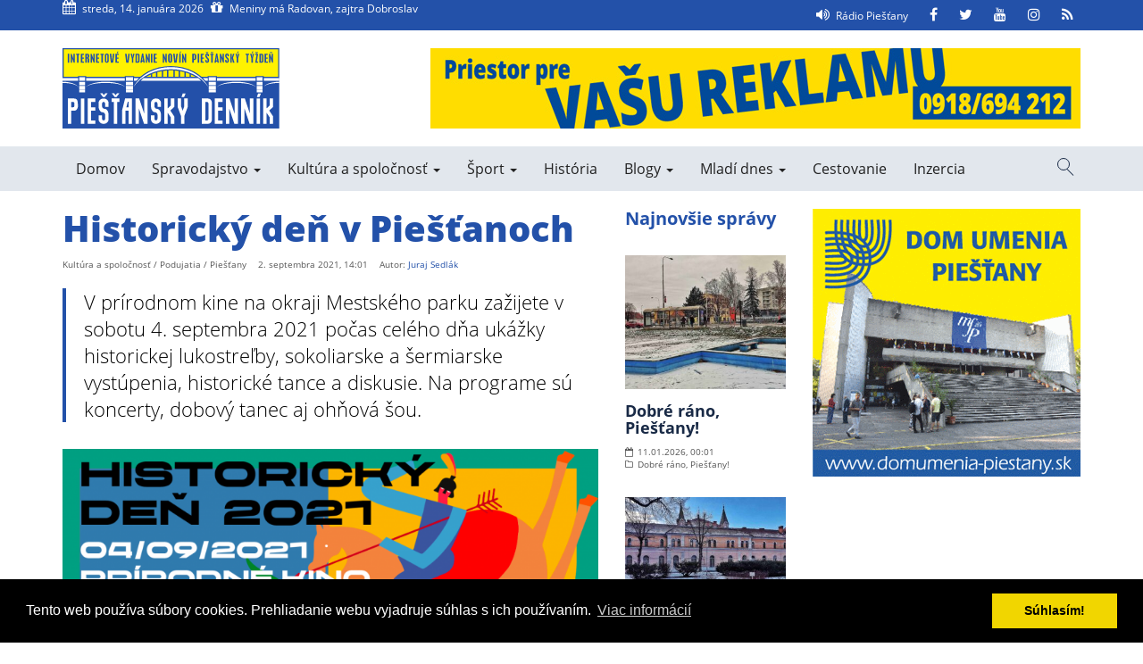

--- FILE ---
content_type: text/html; charset=UTF-8
request_url: https://www.piestanskydennik.sk/2021/09/02/historicky-den-v-piestanoch/
body_size: 96236
content:
<!doctype html>
<html dir="ltr" lang="sk-SK" prefix="og: http://ogp.me/ns# article: http://ogp.me/ns/article#og: https://ogp.me/ns#">
    <head>
    <meta charset="UTF-8">

        <meta name="description" content="Internetové vydanie novín Piešťanský týždeň">
        <meta name="author" content="Enjoy">
        <meta name="viewport" content="width=device-width, initial-scale=1">
        <meta name="theme-color" content="#2351A9">
        <link rel="profile" href="http://gmpg.org/xfn/11">

        <title>Historický deň v Piešťanoch | Piešťanský denník</title>

		<!-- All in One SEO 4.9.3 - aioseo.com -->
	<meta name="description" content="V prírodnom kine na okraji Mestského parku zažijete v sobotu 4. septembra 2021 počas celého dňa ukážky historickej lukostreľby, sokoliarske a šermiarske vystúpenia, historické tance a diskusie. Na programe sú koncerty, dobový tanec aj ohňová šou." />
	<meta name="robots" content="max-image-preview:large" />
	<meta name="author" content="Juraj Sedlák"/>
	<link rel="canonical" href="https://www.piestanskydennik.sk/2021/09/02/historicky-den-v-piestanoch/" />
	<meta name="generator" content="All in One SEO (AIOSEO) 4.9.3" />
		<meta property="og:locale" content="sk_SK" />
		<meta property="og:site_name" content="Piešťanský denník | Internetové vydanie novín Piešťanský týždeň" />
		<meta property="og:type" content="article" />
		<meta property="og:title" content="Historický deň v Piešťanoch | Piešťanský denník" />
		<meta property="og:description" content="V prírodnom kine na okraji Mestského parku zažijete v sobotu 4. septembra 2021 počas celého dňa ukážky historickej lukostreľby, sokoliarske a šermiarske vystúpenia, historické tance a diskusie. Na programe sú koncerty, dobový tanec aj ohňová šou." />
		<meta property="og:url" content="https://www.piestanskydennik.sk/2021/09/02/historicky-den-v-piestanoch/" />
		<meta property="og:image" content="https://www.piestanskydennik.sk/wp-content/uploads/2021/09/Screen-Shot-2021-09-02-at-13.57.02.png" />
		<meta property="og:image:secure_url" content="https://www.piestanskydennik.sk/wp-content/uploads/2021/09/Screen-Shot-2021-09-02-at-13.57.02.png" />
		<meta property="og:image:width" content="1269" />
		<meta property="og:image:height" content="661" />
		<meta property="article:published_time" content="2021-09-02T12:01:17+00:00" />
		<meta property="article:modified_time" content="2021-09-02T12:08:44+00:00" />
		<meta name="twitter:card" content="summary_large_image" />
		<meta name="twitter:title" content="Historický deň v Piešťanoch | Piešťanský denník" />
		<meta name="twitter:description" content="V prírodnom kine na okraji Mestského parku zažijete v sobotu 4. septembra 2021 počas celého dňa ukážky historickej lukostreľby, sokoliarske a šermiarske vystúpenia, historické tance a diskusie. Na programe sú koncerty, dobový tanec aj ohňová šou." />
		<meta name="twitter:image" content="https://www.piestanskydennik.sk/wp-content/uploads/2023/01/PT.png" />
		<script type="application/ld+json" class="aioseo-schema">
			{"@context":"https:\/\/schema.org","@graph":[{"@type":"BlogPosting","@id":"https:\/\/www.piestanskydennik.sk\/2021\/09\/02\/historicky-den-v-piestanoch\/#blogposting","name":"Historick\u00fd de\u0148 v Pie\u0161\u0165anoch | Pie\u0161\u0165ansk\u00fd denn\u00edk","headline":"Historick\u00fd de\u0148 v Pie\u0161\u0165anoch","author":{"@id":"https:\/\/www.piestanskydennik.sk\/autor\/jurajsedlak\/#author"},"publisher":{"@id":"https:\/\/www.piestanskydennik.sk\/#organization"},"image":{"@type":"ImageObject","url":"https:\/\/www.piestanskydennik.sk\/wp-content\/uploads\/2021\/09\/Screen-Shot-2021-09-02-at-13.57.02.png","width":1269,"height":661},"datePublished":"2021-09-02T14:01:17+02:00","dateModified":"2021-09-02T14:08:44+02:00","inLanguage":"sk-SK","mainEntityOfPage":{"@id":"https:\/\/www.piestanskydennik.sk\/2021\/09\/02\/historicky-den-v-piestanoch\/#webpage"},"isPartOf":{"@id":"https:\/\/www.piestanskydennik.sk\/2021\/09\/02\/historicky-den-v-piestanoch\/#webpage"},"articleSection":"Kult\u00fara a spolo\u010dnos\u0165, Podujatia, Pie\u0161\u0165any"},{"@type":"BreadcrumbList","@id":"https:\/\/www.piestanskydennik.sk\/2021\/09\/02\/historicky-den-v-piestanoch\/#breadcrumblist","itemListElement":[{"@type":"ListItem","@id":"https:\/\/www.piestanskydennik.sk#listItem","position":1,"name":"Home","item":"https:\/\/www.piestanskydennik.sk","nextItem":{"@type":"ListItem","@id":"https:\/\/www.piestanskydennik.sk\/kategoria\/kultura-a-spolocnost\/#listItem","name":"Kult\u00fara a spolo\u010dnos\u0165"}},{"@type":"ListItem","@id":"https:\/\/www.piestanskydennik.sk\/kategoria\/kultura-a-spolocnost\/#listItem","position":2,"name":"Kult\u00fara a spolo\u010dnos\u0165","item":"https:\/\/www.piestanskydennik.sk\/kategoria\/kultura-a-spolocnost\/","nextItem":{"@type":"ListItem","@id":"https:\/\/www.piestanskydennik.sk\/kategoria\/kultura-a-spolocnost\/podujatia\/#listItem","name":"Podujatia"},"previousItem":{"@type":"ListItem","@id":"https:\/\/www.piestanskydennik.sk#listItem","name":"Home"}},{"@type":"ListItem","@id":"https:\/\/www.piestanskydennik.sk\/kategoria\/kultura-a-spolocnost\/podujatia\/#listItem","position":3,"name":"Podujatia","item":"https:\/\/www.piestanskydennik.sk\/kategoria\/kultura-a-spolocnost\/podujatia\/","nextItem":{"@type":"ListItem","@id":"https:\/\/www.piestanskydennik.sk\/2021\/09\/02\/historicky-den-v-piestanoch\/#listItem","name":"Historick\u00fd de\u0148 v Pie\u0161\u0165anoch"},"previousItem":{"@type":"ListItem","@id":"https:\/\/www.piestanskydennik.sk\/kategoria\/kultura-a-spolocnost\/#listItem","name":"Kult\u00fara a spolo\u010dnos\u0165"}},{"@type":"ListItem","@id":"https:\/\/www.piestanskydennik.sk\/2021\/09\/02\/historicky-den-v-piestanoch\/#listItem","position":4,"name":"Historick\u00fd de\u0148 v Pie\u0161\u0165anoch","previousItem":{"@type":"ListItem","@id":"https:\/\/www.piestanskydennik.sk\/kategoria\/kultura-a-spolocnost\/podujatia\/#listItem","name":"Podujatia"}}]},{"@type":"Organization","@id":"https:\/\/www.piestanskydennik.sk\/#organization","name":"Pie\u0161\u0165ansk\u00fd denn\u00edk","description":"Internetov\u00e9 vydanie nov\u00edn Pie\u0161\u0165ansk\u00fd t\u00fd\u017ede\u0148","url":"https:\/\/www.piestanskydennik.sk\/","logo":{"@type":"ImageObject","url":"https:\/\/www.piestanskydennik.sk\/wp-content\/uploads\/2023\/01\/PT.png","@id":"https:\/\/www.piestanskydennik.sk\/2021\/09\/02\/historicky-den-v-piestanoch\/#organizationLogo","width":625,"height":625},"image":{"@id":"https:\/\/www.piestanskydennik.sk\/2021\/09\/02\/historicky-den-v-piestanoch\/#organizationLogo"}},{"@type":"Person","@id":"https:\/\/www.piestanskydennik.sk\/autor\/jurajsedlak\/#author","url":"https:\/\/www.piestanskydennik.sk\/autor\/jurajsedlak\/","name":"Juraj Sedl\u00e1k","image":{"@type":"ImageObject","@id":"https:\/\/www.piestanskydennik.sk\/2021\/09\/02\/historicky-den-v-piestanoch\/#authorImage","url":"https:\/\/secure.gravatar.com\/avatar\/be2d392eb55ec86755a25cc94766b2a439a8c9afc1b1fada4d3b1298b3fdc307?s=96&d=mm&r=g","width":96,"height":96,"caption":"Juraj Sedl\u00e1k"}},{"@type":"WebPage","@id":"https:\/\/www.piestanskydennik.sk\/2021\/09\/02\/historicky-den-v-piestanoch\/#webpage","url":"https:\/\/www.piestanskydennik.sk\/2021\/09\/02\/historicky-den-v-piestanoch\/","name":"Historick\u00fd de\u0148 v Pie\u0161\u0165anoch | Pie\u0161\u0165ansk\u00fd denn\u00edk","description":"V pr\u00edrodnom kine na okraji Mestsk\u00e9ho parku za\u017eijete v sobotu 4. septembra 2021 po\u010das cel\u00e9ho d\u0148a uk\u00e1\u017eky historickej lukostre\u013eby, sokoliarske a \u0161ermiarske vyst\u00fapenia, historick\u00e9 tance a diskusie. Na programe s\u00fa koncerty, dobov\u00fd tanec aj oh\u0148ov\u00e1 \u0161ou.","inLanguage":"sk-SK","isPartOf":{"@id":"https:\/\/www.piestanskydennik.sk\/#website"},"breadcrumb":{"@id":"https:\/\/www.piestanskydennik.sk\/2021\/09\/02\/historicky-den-v-piestanoch\/#breadcrumblist"},"author":{"@id":"https:\/\/www.piestanskydennik.sk\/autor\/jurajsedlak\/#author"},"creator":{"@id":"https:\/\/www.piestanskydennik.sk\/autor\/jurajsedlak\/#author"},"image":{"@type":"ImageObject","url":"https:\/\/www.piestanskydennik.sk\/wp-content\/uploads\/2021\/09\/Screen-Shot-2021-09-02-at-13.57.02.png","@id":"https:\/\/www.piestanskydennik.sk\/2021\/09\/02\/historicky-den-v-piestanoch\/#mainImage","width":1269,"height":661},"primaryImageOfPage":{"@id":"https:\/\/www.piestanskydennik.sk\/2021\/09\/02\/historicky-den-v-piestanoch\/#mainImage"},"datePublished":"2021-09-02T14:01:17+02:00","dateModified":"2021-09-02T14:08:44+02:00"},{"@type":"WebSite","@id":"https:\/\/www.piestanskydennik.sk\/#website","url":"https:\/\/www.piestanskydennik.sk\/","name":"Pie\u0161\u0165ansk\u00fd denn\u00edk","description":"Internetov\u00e9 vydanie nov\u00edn Pie\u0161\u0165ansk\u00fd t\u00fd\u017ede\u0148","inLanguage":"sk-SK","publisher":{"@id":"https:\/\/www.piestanskydennik.sk\/#organization"}}]}
		</script>
		<!-- All in One SEO -->


<!-- Social Warfare v4.5.6 https://warfareplugins.com - BEGINNING OF OUTPUT -->
<style>
	@font-face {
		font-family: "sw-icon-font";
		src:url("https://www.piestanskydennik.sk/wp-content/plugins/social-warfare/assets/fonts/sw-icon-font.eot?ver=4.5.6");
		src:url("https://www.piestanskydennik.sk/wp-content/plugins/social-warfare/assets/fonts/sw-icon-font.eot?ver=4.5.6#iefix") format("embedded-opentype"),
		url("https://www.piestanskydennik.sk/wp-content/plugins/social-warfare/assets/fonts/sw-icon-font.woff?ver=4.5.6") format("woff"),
		url("https://www.piestanskydennik.sk/wp-content/plugins/social-warfare/assets/fonts/sw-icon-font.ttf?ver=4.5.6") format("truetype"),
		url("https://www.piestanskydennik.sk/wp-content/plugins/social-warfare/assets/fonts/sw-icon-font.svg?ver=4.5.6#1445203416") format("svg");
		font-weight: normal;
		font-style: normal;
		font-display:block;
	}
</style>
<!-- Social Warfare v4.5.6 https://warfareplugins.com - END OF OUTPUT -->

<link rel='dns-prefetch' href='//maps.googleapis.com' />
<link rel="alternate" type="application/rss+xml" title="RSS kanál: Piešťanský denník &raquo;" href="https://www.piestanskydennik.sk/feed/" />
<link rel="alternate" type="application/rss+xml" title="RSS kanál komentárov webu Piešťanský denník &raquo;" href="https://www.piestanskydennik.sk/comments/feed/" />
<link rel="alternate" title="oEmbed (JSON)" type="application/json+oembed" href="https://www.piestanskydennik.sk/wp-json/oembed/1.0/embed?url=https%3A%2F%2Fwww.piestanskydennik.sk%2F2021%2F09%2F02%2Fhistoricky-den-v-piestanoch%2F" />
<link rel="alternate" title="oEmbed (XML)" type="text/xml+oembed" href="https://www.piestanskydennik.sk/wp-json/oembed/1.0/embed?url=https%3A%2F%2Fwww.piestanskydennik.sk%2F2021%2F09%2F02%2Fhistoricky-den-v-piestanoch%2F&#038;format=xml" />
		<!-- This site uses the Google Analytics by MonsterInsights plugin v9.11.1 - Using Analytics tracking - https://www.monsterinsights.com/ -->
							<script src="//www.googletagmanager.com/gtag/js?id=G-ST6Z87N6K5"  data-cfasync="false" data-wpfc-render="false" type="text/javascript" async></script>
			<script data-cfasync="false" data-wpfc-render="false" type="text/javascript">
				var mi_version = '9.11.1';
				var mi_track_user = true;
				var mi_no_track_reason = '';
								var MonsterInsightsDefaultLocations = {"page_location":"https:\/\/www.piestanskydennik.sk\/2021\/09\/02\/historicky-den-v-piestanoch\/"};
								if ( typeof MonsterInsightsPrivacyGuardFilter === 'function' ) {
					var MonsterInsightsLocations = (typeof MonsterInsightsExcludeQuery === 'object') ? MonsterInsightsPrivacyGuardFilter( MonsterInsightsExcludeQuery ) : MonsterInsightsPrivacyGuardFilter( MonsterInsightsDefaultLocations );
				} else {
					var MonsterInsightsLocations = (typeof MonsterInsightsExcludeQuery === 'object') ? MonsterInsightsExcludeQuery : MonsterInsightsDefaultLocations;
				}

								var disableStrs = [
										'ga-disable-G-ST6Z87N6K5',
									];

				/* Function to detect opted out users */
				function __gtagTrackerIsOptedOut() {
					for (var index = 0; index < disableStrs.length; index++) {
						if (document.cookie.indexOf(disableStrs[index] + '=true') > -1) {
							return true;
						}
					}

					return false;
				}

				/* Disable tracking if the opt-out cookie exists. */
				if (__gtagTrackerIsOptedOut()) {
					for (var index = 0; index < disableStrs.length; index++) {
						window[disableStrs[index]] = true;
					}
				}

				/* Opt-out function */
				function __gtagTrackerOptout() {
					for (var index = 0; index < disableStrs.length; index++) {
						document.cookie = disableStrs[index] + '=true; expires=Thu, 31 Dec 2099 23:59:59 UTC; path=/';
						window[disableStrs[index]] = true;
					}
				}

				if ('undefined' === typeof gaOptout) {
					function gaOptout() {
						__gtagTrackerOptout();
					}
				}
								window.dataLayer = window.dataLayer || [];

				window.MonsterInsightsDualTracker = {
					helpers: {},
					trackers: {},
				};
				if (mi_track_user) {
					function __gtagDataLayer() {
						dataLayer.push(arguments);
					}

					function __gtagTracker(type, name, parameters) {
						if (!parameters) {
							parameters = {};
						}

						if (parameters.send_to) {
							__gtagDataLayer.apply(null, arguments);
							return;
						}

						if (type === 'event') {
														parameters.send_to = monsterinsights_frontend.v4_id;
							var hookName = name;
							if (typeof parameters['event_category'] !== 'undefined') {
								hookName = parameters['event_category'] + ':' + name;
							}

							if (typeof MonsterInsightsDualTracker.trackers[hookName] !== 'undefined') {
								MonsterInsightsDualTracker.trackers[hookName](parameters);
							} else {
								__gtagDataLayer('event', name, parameters);
							}
							
						} else {
							__gtagDataLayer.apply(null, arguments);
						}
					}

					__gtagTracker('js', new Date());
					__gtagTracker('set', {
						'developer_id.dZGIzZG': true,
											});
					if ( MonsterInsightsLocations.page_location ) {
						__gtagTracker('set', MonsterInsightsLocations);
					}
										__gtagTracker('config', 'G-ST6Z87N6K5', {"forceSSL":"true","link_attribution":"true"} );
										window.gtag = __gtagTracker;										(function () {
						/* https://developers.google.com/analytics/devguides/collection/analyticsjs/ */
						/* ga and __gaTracker compatibility shim. */
						var noopfn = function () {
							return null;
						};
						var newtracker = function () {
							return new Tracker();
						};
						var Tracker = function () {
							return null;
						};
						var p = Tracker.prototype;
						p.get = noopfn;
						p.set = noopfn;
						p.send = function () {
							var args = Array.prototype.slice.call(arguments);
							args.unshift('send');
							__gaTracker.apply(null, args);
						};
						var __gaTracker = function () {
							var len = arguments.length;
							if (len === 0) {
								return;
							}
							var f = arguments[len - 1];
							if (typeof f !== 'object' || f === null || typeof f.hitCallback !== 'function') {
								if ('send' === arguments[0]) {
									var hitConverted, hitObject = false, action;
									if ('event' === arguments[1]) {
										if ('undefined' !== typeof arguments[3]) {
											hitObject = {
												'eventAction': arguments[3],
												'eventCategory': arguments[2],
												'eventLabel': arguments[4],
												'value': arguments[5] ? arguments[5] : 1,
											}
										}
									}
									if ('pageview' === arguments[1]) {
										if ('undefined' !== typeof arguments[2]) {
											hitObject = {
												'eventAction': 'page_view',
												'page_path': arguments[2],
											}
										}
									}
									if (typeof arguments[2] === 'object') {
										hitObject = arguments[2];
									}
									if (typeof arguments[5] === 'object') {
										Object.assign(hitObject, arguments[5]);
									}
									if ('undefined' !== typeof arguments[1].hitType) {
										hitObject = arguments[1];
										if ('pageview' === hitObject.hitType) {
											hitObject.eventAction = 'page_view';
										}
									}
									if (hitObject) {
										action = 'timing' === arguments[1].hitType ? 'timing_complete' : hitObject.eventAction;
										hitConverted = mapArgs(hitObject);
										__gtagTracker('event', action, hitConverted);
									}
								}
								return;
							}

							function mapArgs(args) {
								var arg, hit = {};
								var gaMap = {
									'eventCategory': 'event_category',
									'eventAction': 'event_action',
									'eventLabel': 'event_label',
									'eventValue': 'event_value',
									'nonInteraction': 'non_interaction',
									'timingCategory': 'event_category',
									'timingVar': 'name',
									'timingValue': 'value',
									'timingLabel': 'event_label',
									'page': 'page_path',
									'location': 'page_location',
									'title': 'page_title',
									'referrer' : 'page_referrer',
								};
								for (arg in args) {
																		if (!(!args.hasOwnProperty(arg) || !gaMap.hasOwnProperty(arg))) {
										hit[gaMap[arg]] = args[arg];
									} else {
										hit[arg] = args[arg];
									}
								}
								return hit;
							}

							try {
								f.hitCallback();
							} catch (ex) {
							}
						};
						__gaTracker.create = newtracker;
						__gaTracker.getByName = newtracker;
						__gaTracker.getAll = function () {
							return [];
						};
						__gaTracker.remove = noopfn;
						__gaTracker.loaded = true;
						window['__gaTracker'] = __gaTracker;
					})();
									} else {
										console.log("");
					(function () {
						function __gtagTracker() {
							return null;
						}

						window['__gtagTracker'] = __gtagTracker;
						window['gtag'] = __gtagTracker;
					})();
									}
			</script>
							<!-- / Google Analytics by MonsterInsights -->
		<style id='wp-img-auto-sizes-contain-inline-css' type='text/css'>
img:is([sizes=auto i],[sizes^="auto," i]){contain-intrinsic-size:3000px 1500px}
/*# sourceURL=wp-img-auto-sizes-contain-inline-css */
</style>
<link rel='stylesheet' id='social-warfare-block-css-css' href='https://www.piestanskydennik.sk/wp-content/plugins/social-warfare/assets/js/post-editor/dist/blocks.style.build.css?ver=6.9' type='text/css' media='all' />
<style id='wp-block-library-inline-css' type='text/css'>
:root{--wp-block-synced-color:#7a00df;--wp-block-synced-color--rgb:122,0,223;--wp-bound-block-color:var(--wp-block-synced-color);--wp-editor-canvas-background:#ddd;--wp-admin-theme-color:#007cba;--wp-admin-theme-color--rgb:0,124,186;--wp-admin-theme-color-darker-10:#006ba1;--wp-admin-theme-color-darker-10--rgb:0,107,160.5;--wp-admin-theme-color-darker-20:#005a87;--wp-admin-theme-color-darker-20--rgb:0,90,135;--wp-admin-border-width-focus:2px}@media (min-resolution:192dpi){:root{--wp-admin-border-width-focus:1.5px}}.wp-element-button{cursor:pointer}:root .has-very-light-gray-background-color{background-color:#eee}:root .has-very-dark-gray-background-color{background-color:#313131}:root .has-very-light-gray-color{color:#eee}:root .has-very-dark-gray-color{color:#313131}:root .has-vivid-green-cyan-to-vivid-cyan-blue-gradient-background{background:linear-gradient(135deg,#00d084,#0693e3)}:root .has-purple-crush-gradient-background{background:linear-gradient(135deg,#34e2e4,#4721fb 50%,#ab1dfe)}:root .has-hazy-dawn-gradient-background{background:linear-gradient(135deg,#faaca8,#dad0ec)}:root .has-subdued-olive-gradient-background{background:linear-gradient(135deg,#fafae1,#67a671)}:root .has-atomic-cream-gradient-background{background:linear-gradient(135deg,#fdd79a,#004a59)}:root .has-nightshade-gradient-background{background:linear-gradient(135deg,#330968,#31cdcf)}:root .has-midnight-gradient-background{background:linear-gradient(135deg,#020381,#2874fc)}:root{--wp--preset--font-size--normal:16px;--wp--preset--font-size--huge:42px}.has-regular-font-size{font-size:1em}.has-larger-font-size{font-size:2.625em}.has-normal-font-size{font-size:var(--wp--preset--font-size--normal)}.has-huge-font-size{font-size:var(--wp--preset--font-size--huge)}.has-text-align-center{text-align:center}.has-text-align-left{text-align:left}.has-text-align-right{text-align:right}.has-fit-text{white-space:nowrap!important}#end-resizable-editor-section{display:none}.aligncenter{clear:both}.items-justified-left{justify-content:flex-start}.items-justified-center{justify-content:center}.items-justified-right{justify-content:flex-end}.items-justified-space-between{justify-content:space-between}.screen-reader-text{border:0;clip-path:inset(50%);height:1px;margin:-1px;overflow:hidden;padding:0;position:absolute;width:1px;word-wrap:normal!important}.screen-reader-text:focus{background-color:#ddd;clip-path:none;color:#444;display:block;font-size:1em;height:auto;left:5px;line-height:normal;padding:15px 23px 14px;text-decoration:none;top:5px;width:auto;z-index:100000}html :where(.has-border-color){border-style:solid}html :where([style*=border-top-color]){border-top-style:solid}html :where([style*=border-right-color]){border-right-style:solid}html :where([style*=border-bottom-color]){border-bottom-style:solid}html :where([style*=border-left-color]){border-left-style:solid}html :where([style*=border-width]){border-style:solid}html :where([style*=border-top-width]){border-top-style:solid}html :where([style*=border-right-width]){border-right-style:solid}html :where([style*=border-bottom-width]){border-bottom-style:solid}html :where([style*=border-left-width]){border-left-style:solid}html :where(img[class*=wp-image-]){height:auto;max-width:100%}:where(figure){margin:0 0 1em}html :where(.is-position-sticky){--wp-admin--admin-bar--position-offset:var(--wp-admin--admin-bar--height,0px)}@media screen and (max-width:600px){html :where(.is-position-sticky){--wp-admin--admin-bar--position-offset:0px}}

/*# sourceURL=wp-block-library-inline-css */
</style><style id='wp-block-image-inline-css' type='text/css'>
.wp-block-image>a,.wp-block-image>figure>a{display:inline-block}.wp-block-image img{box-sizing:border-box;height:auto;max-width:100%;vertical-align:bottom}@media not (prefers-reduced-motion){.wp-block-image img.hide{visibility:hidden}.wp-block-image img.show{animation:show-content-image .4s}}.wp-block-image[style*=border-radius] img,.wp-block-image[style*=border-radius]>a{border-radius:inherit}.wp-block-image.has-custom-border img{box-sizing:border-box}.wp-block-image.aligncenter{text-align:center}.wp-block-image.alignfull>a,.wp-block-image.alignwide>a{width:100%}.wp-block-image.alignfull img,.wp-block-image.alignwide img{height:auto;width:100%}.wp-block-image .aligncenter,.wp-block-image .alignleft,.wp-block-image .alignright,.wp-block-image.aligncenter,.wp-block-image.alignleft,.wp-block-image.alignright{display:table}.wp-block-image .aligncenter>figcaption,.wp-block-image .alignleft>figcaption,.wp-block-image .alignright>figcaption,.wp-block-image.aligncenter>figcaption,.wp-block-image.alignleft>figcaption,.wp-block-image.alignright>figcaption{caption-side:bottom;display:table-caption}.wp-block-image .alignleft{float:left;margin:.5em 1em .5em 0}.wp-block-image .alignright{float:right;margin:.5em 0 .5em 1em}.wp-block-image .aligncenter{margin-left:auto;margin-right:auto}.wp-block-image :where(figcaption){margin-bottom:1em;margin-top:.5em}.wp-block-image.is-style-circle-mask img{border-radius:9999px}@supports ((-webkit-mask-image:none) or (mask-image:none)) or (-webkit-mask-image:none){.wp-block-image.is-style-circle-mask img{border-radius:0;-webkit-mask-image:url('data:image/svg+xml;utf8,<svg viewBox="0 0 100 100" xmlns="http://www.w3.org/2000/svg"><circle cx="50" cy="50" r="50"/></svg>');mask-image:url('data:image/svg+xml;utf8,<svg viewBox="0 0 100 100" xmlns="http://www.w3.org/2000/svg"><circle cx="50" cy="50" r="50"/></svg>');mask-mode:alpha;-webkit-mask-position:center;mask-position:center;-webkit-mask-repeat:no-repeat;mask-repeat:no-repeat;-webkit-mask-size:contain;mask-size:contain}}:root :where(.wp-block-image.is-style-rounded img,.wp-block-image .is-style-rounded img){border-radius:9999px}.wp-block-image figure{margin:0}.wp-lightbox-container{display:flex;flex-direction:column;position:relative}.wp-lightbox-container img{cursor:zoom-in}.wp-lightbox-container img:hover+button{opacity:1}.wp-lightbox-container button{align-items:center;backdrop-filter:blur(16px) saturate(180%);background-color:#5a5a5a40;border:none;border-radius:4px;cursor:zoom-in;display:flex;height:20px;justify-content:center;opacity:0;padding:0;position:absolute;right:16px;text-align:center;top:16px;width:20px;z-index:100}@media not (prefers-reduced-motion){.wp-lightbox-container button{transition:opacity .2s ease}}.wp-lightbox-container button:focus-visible{outline:3px auto #5a5a5a40;outline:3px auto -webkit-focus-ring-color;outline-offset:3px}.wp-lightbox-container button:hover{cursor:pointer;opacity:1}.wp-lightbox-container button:focus{opacity:1}.wp-lightbox-container button:focus,.wp-lightbox-container button:hover,.wp-lightbox-container button:not(:hover):not(:active):not(.has-background){background-color:#5a5a5a40;border:none}.wp-lightbox-overlay{box-sizing:border-box;cursor:zoom-out;height:100vh;left:0;overflow:hidden;position:fixed;top:0;visibility:hidden;width:100%;z-index:100000}.wp-lightbox-overlay .close-button{align-items:center;cursor:pointer;display:flex;justify-content:center;min-height:40px;min-width:40px;padding:0;position:absolute;right:calc(env(safe-area-inset-right) + 16px);top:calc(env(safe-area-inset-top) + 16px);z-index:5000000}.wp-lightbox-overlay .close-button:focus,.wp-lightbox-overlay .close-button:hover,.wp-lightbox-overlay .close-button:not(:hover):not(:active):not(.has-background){background:none;border:none}.wp-lightbox-overlay .lightbox-image-container{height:var(--wp--lightbox-container-height);left:50%;overflow:hidden;position:absolute;top:50%;transform:translate(-50%,-50%);transform-origin:top left;width:var(--wp--lightbox-container-width);z-index:9999999999}.wp-lightbox-overlay .wp-block-image{align-items:center;box-sizing:border-box;display:flex;height:100%;justify-content:center;margin:0;position:relative;transform-origin:0 0;width:100%;z-index:3000000}.wp-lightbox-overlay .wp-block-image img{height:var(--wp--lightbox-image-height);min-height:var(--wp--lightbox-image-height);min-width:var(--wp--lightbox-image-width);width:var(--wp--lightbox-image-width)}.wp-lightbox-overlay .wp-block-image figcaption{display:none}.wp-lightbox-overlay button{background:none;border:none}.wp-lightbox-overlay .scrim{background-color:#fff;height:100%;opacity:.9;position:absolute;width:100%;z-index:2000000}.wp-lightbox-overlay.active{visibility:visible}@media not (prefers-reduced-motion){.wp-lightbox-overlay.active{animation:turn-on-visibility .25s both}.wp-lightbox-overlay.active img{animation:turn-on-visibility .35s both}.wp-lightbox-overlay.show-closing-animation:not(.active){animation:turn-off-visibility .35s both}.wp-lightbox-overlay.show-closing-animation:not(.active) img{animation:turn-off-visibility .25s both}.wp-lightbox-overlay.zoom.active{animation:none;opacity:1;visibility:visible}.wp-lightbox-overlay.zoom.active .lightbox-image-container{animation:lightbox-zoom-in .4s}.wp-lightbox-overlay.zoom.active .lightbox-image-container img{animation:none}.wp-lightbox-overlay.zoom.active .scrim{animation:turn-on-visibility .4s forwards}.wp-lightbox-overlay.zoom.show-closing-animation:not(.active){animation:none}.wp-lightbox-overlay.zoom.show-closing-animation:not(.active) .lightbox-image-container{animation:lightbox-zoom-out .4s}.wp-lightbox-overlay.zoom.show-closing-animation:not(.active) .lightbox-image-container img{animation:none}.wp-lightbox-overlay.zoom.show-closing-animation:not(.active) .scrim{animation:turn-off-visibility .4s forwards}}@keyframes show-content-image{0%{visibility:hidden}99%{visibility:hidden}to{visibility:visible}}@keyframes turn-on-visibility{0%{opacity:0}to{opacity:1}}@keyframes turn-off-visibility{0%{opacity:1;visibility:visible}99%{opacity:0;visibility:visible}to{opacity:0;visibility:hidden}}@keyframes lightbox-zoom-in{0%{transform:translate(calc((-100vw + var(--wp--lightbox-scrollbar-width))/2 + var(--wp--lightbox-initial-left-position)),calc(-50vh + var(--wp--lightbox-initial-top-position))) scale(var(--wp--lightbox-scale))}to{transform:translate(-50%,-50%) scale(1)}}@keyframes lightbox-zoom-out{0%{transform:translate(-50%,-50%) scale(1);visibility:visible}99%{visibility:visible}to{transform:translate(calc((-100vw + var(--wp--lightbox-scrollbar-width))/2 + var(--wp--lightbox-initial-left-position)),calc(-50vh + var(--wp--lightbox-initial-top-position))) scale(var(--wp--lightbox-scale));visibility:hidden}}
/*# sourceURL=https://www.piestanskydennik.sk/wp-includes/blocks/image/style.min.css */
</style>
<style id='wp-block-paragraph-inline-css' type='text/css'>
.is-small-text{font-size:.875em}.is-regular-text{font-size:1em}.is-large-text{font-size:2.25em}.is-larger-text{font-size:3em}.has-drop-cap:not(:focus):first-letter{float:left;font-size:8.4em;font-style:normal;font-weight:100;line-height:.68;margin:.05em .1em 0 0;text-transform:uppercase}body.rtl .has-drop-cap:not(:focus):first-letter{float:none;margin-left:.1em}p.has-drop-cap.has-background{overflow:hidden}:root :where(p.has-background){padding:1.25em 2.375em}:where(p.has-text-color:not(.has-link-color)) a{color:inherit}p.has-text-align-left[style*="writing-mode:vertical-lr"],p.has-text-align-right[style*="writing-mode:vertical-rl"]{rotate:180deg}
/*# sourceURL=https://www.piestanskydennik.sk/wp-includes/blocks/paragraph/style.min.css */
</style>
<style id='global-styles-inline-css' type='text/css'>
:root{--wp--preset--aspect-ratio--square: 1;--wp--preset--aspect-ratio--4-3: 4/3;--wp--preset--aspect-ratio--3-4: 3/4;--wp--preset--aspect-ratio--3-2: 3/2;--wp--preset--aspect-ratio--2-3: 2/3;--wp--preset--aspect-ratio--16-9: 16/9;--wp--preset--aspect-ratio--9-16: 9/16;--wp--preset--color--black: #000000;--wp--preset--color--cyan-bluish-gray: #abb8c3;--wp--preset--color--white: #ffffff;--wp--preset--color--pale-pink: #f78da7;--wp--preset--color--vivid-red: #cf2e2e;--wp--preset--color--luminous-vivid-orange: #ff6900;--wp--preset--color--luminous-vivid-amber: #fcb900;--wp--preset--color--light-green-cyan: #7bdcb5;--wp--preset--color--vivid-green-cyan: #00d084;--wp--preset--color--pale-cyan-blue: #8ed1fc;--wp--preset--color--vivid-cyan-blue: #0693e3;--wp--preset--color--vivid-purple: #9b51e0;--wp--preset--gradient--vivid-cyan-blue-to-vivid-purple: linear-gradient(135deg,rgb(6,147,227) 0%,rgb(155,81,224) 100%);--wp--preset--gradient--light-green-cyan-to-vivid-green-cyan: linear-gradient(135deg,rgb(122,220,180) 0%,rgb(0,208,130) 100%);--wp--preset--gradient--luminous-vivid-amber-to-luminous-vivid-orange: linear-gradient(135deg,rgb(252,185,0) 0%,rgb(255,105,0) 100%);--wp--preset--gradient--luminous-vivid-orange-to-vivid-red: linear-gradient(135deg,rgb(255,105,0) 0%,rgb(207,46,46) 100%);--wp--preset--gradient--very-light-gray-to-cyan-bluish-gray: linear-gradient(135deg,rgb(238,238,238) 0%,rgb(169,184,195) 100%);--wp--preset--gradient--cool-to-warm-spectrum: linear-gradient(135deg,rgb(74,234,220) 0%,rgb(151,120,209) 20%,rgb(207,42,186) 40%,rgb(238,44,130) 60%,rgb(251,105,98) 80%,rgb(254,248,76) 100%);--wp--preset--gradient--blush-light-purple: linear-gradient(135deg,rgb(255,206,236) 0%,rgb(152,150,240) 100%);--wp--preset--gradient--blush-bordeaux: linear-gradient(135deg,rgb(254,205,165) 0%,rgb(254,45,45) 50%,rgb(107,0,62) 100%);--wp--preset--gradient--luminous-dusk: linear-gradient(135deg,rgb(255,203,112) 0%,rgb(199,81,192) 50%,rgb(65,88,208) 100%);--wp--preset--gradient--pale-ocean: linear-gradient(135deg,rgb(255,245,203) 0%,rgb(182,227,212) 50%,rgb(51,167,181) 100%);--wp--preset--gradient--electric-grass: linear-gradient(135deg,rgb(202,248,128) 0%,rgb(113,206,126) 100%);--wp--preset--gradient--midnight: linear-gradient(135deg,rgb(2,3,129) 0%,rgb(40,116,252) 100%);--wp--preset--font-size--small: 13px;--wp--preset--font-size--medium: 20px;--wp--preset--font-size--large: 36px;--wp--preset--font-size--x-large: 42px;--wp--preset--spacing--20: 0.44rem;--wp--preset--spacing--30: 0.67rem;--wp--preset--spacing--40: 1rem;--wp--preset--spacing--50: 1.5rem;--wp--preset--spacing--60: 2.25rem;--wp--preset--spacing--70: 3.38rem;--wp--preset--spacing--80: 5.06rem;--wp--preset--shadow--natural: 6px 6px 9px rgba(0, 0, 0, 0.2);--wp--preset--shadow--deep: 12px 12px 50px rgba(0, 0, 0, 0.4);--wp--preset--shadow--sharp: 6px 6px 0px rgba(0, 0, 0, 0.2);--wp--preset--shadow--outlined: 6px 6px 0px -3px rgb(255, 255, 255), 6px 6px rgb(0, 0, 0);--wp--preset--shadow--crisp: 6px 6px 0px rgb(0, 0, 0);}:where(.is-layout-flex){gap: 0.5em;}:where(.is-layout-grid){gap: 0.5em;}body .is-layout-flex{display: flex;}.is-layout-flex{flex-wrap: wrap;align-items: center;}.is-layout-flex > :is(*, div){margin: 0;}body .is-layout-grid{display: grid;}.is-layout-grid > :is(*, div){margin: 0;}:where(.wp-block-columns.is-layout-flex){gap: 2em;}:where(.wp-block-columns.is-layout-grid){gap: 2em;}:where(.wp-block-post-template.is-layout-flex){gap: 1.25em;}:where(.wp-block-post-template.is-layout-grid){gap: 1.25em;}.has-black-color{color: var(--wp--preset--color--black) !important;}.has-cyan-bluish-gray-color{color: var(--wp--preset--color--cyan-bluish-gray) !important;}.has-white-color{color: var(--wp--preset--color--white) !important;}.has-pale-pink-color{color: var(--wp--preset--color--pale-pink) !important;}.has-vivid-red-color{color: var(--wp--preset--color--vivid-red) !important;}.has-luminous-vivid-orange-color{color: var(--wp--preset--color--luminous-vivid-orange) !important;}.has-luminous-vivid-amber-color{color: var(--wp--preset--color--luminous-vivid-amber) !important;}.has-light-green-cyan-color{color: var(--wp--preset--color--light-green-cyan) !important;}.has-vivid-green-cyan-color{color: var(--wp--preset--color--vivid-green-cyan) !important;}.has-pale-cyan-blue-color{color: var(--wp--preset--color--pale-cyan-blue) !important;}.has-vivid-cyan-blue-color{color: var(--wp--preset--color--vivid-cyan-blue) !important;}.has-vivid-purple-color{color: var(--wp--preset--color--vivid-purple) !important;}.has-black-background-color{background-color: var(--wp--preset--color--black) !important;}.has-cyan-bluish-gray-background-color{background-color: var(--wp--preset--color--cyan-bluish-gray) !important;}.has-white-background-color{background-color: var(--wp--preset--color--white) !important;}.has-pale-pink-background-color{background-color: var(--wp--preset--color--pale-pink) !important;}.has-vivid-red-background-color{background-color: var(--wp--preset--color--vivid-red) !important;}.has-luminous-vivid-orange-background-color{background-color: var(--wp--preset--color--luminous-vivid-orange) !important;}.has-luminous-vivid-amber-background-color{background-color: var(--wp--preset--color--luminous-vivid-amber) !important;}.has-light-green-cyan-background-color{background-color: var(--wp--preset--color--light-green-cyan) !important;}.has-vivid-green-cyan-background-color{background-color: var(--wp--preset--color--vivid-green-cyan) !important;}.has-pale-cyan-blue-background-color{background-color: var(--wp--preset--color--pale-cyan-blue) !important;}.has-vivid-cyan-blue-background-color{background-color: var(--wp--preset--color--vivid-cyan-blue) !important;}.has-vivid-purple-background-color{background-color: var(--wp--preset--color--vivid-purple) !important;}.has-black-border-color{border-color: var(--wp--preset--color--black) !important;}.has-cyan-bluish-gray-border-color{border-color: var(--wp--preset--color--cyan-bluish-gray) !important;}.has-white-border-color{border-color: var(--wp--preset--color--white) !important;}.has-pale-pink-border-color{border-color: var(--wp--preset--color--pale-pink) !important;}.has-vivid-red-border-color{border-color: var(--wp--preset--color--vivid-red) !important;}.has-luminous-vivid-orange-border-color{border-color: var(--wp--preset--color--luminous-vivid-orange) !important;}.has-luminous-vivid-amber-border-color{border-color: var(--wp--preset--color--luminous-vivid-amber) !important;}.has-light-green-cyan-border-color{border-color: var(--wp--preset--color--light-green-cyan) !important;}.has-vivid-green-cyan-border-color{border-color: var(--wp--preset--color--vivid-green-cyan) !important;}.has-pale-cyan-blue-border-color{border-color: var(--wp--preset--color--pale-cyan-blue) !important;}.has-vivid-cyan-blue-border-color{border-color: var(--wp--preset--color--vivid-cyan-blue) !important;}.has-vivid-purple-border-color{border-color: var(--wp--preset--color--vivid-purple) !important;}.has-vivid-cyan-blue-to-vivid-purple-gradient-background{background: var(--wp--preset--gradient--vivid-cyan-blue-to-vivid-purple) !important;}.has-light-green-cyan-to-vivid-green-cyan-gradient-background{background: var(--wp--preset--gradient--light-green-cyan-to-vivid-green-cyan) !important;}.has-luminous-vivid-amber-to-luminous-vivid-orange-gradient-background{background: var(--wp--preset--gradient--luminous-vivid-amber-to-luminous-vivid-orange) !important;}.has-luminous-vivid-orange-to-vivid-red-gradient-background{background: var(--wp--preset--gradient--luminous-vivid-orange-to-vivid-red) !important;}.has-very-light-gray-to-cyan-bluish-gray-gradient-background{background: var(--wp--preset--gradient--very-light-gray-to-cyan-bluish-gray) !important;}.has-cool-to-warm-spectrum-gradient-background{background: var(--wp--preset--gradient--cool-to-warm-spectrum) !important;}.has-blush-light-purple-gradient-background{background: var(--wp--preset--gradient--blush-light-purple) !important;}.has-blush-bordeaux-gradient-background{background: var(--wp--preset--gradient--blush-bordeaux) !important;}.has-luminous-dusk-gradient-background{background: var(--wp--preset--gradient--luminous-dusk) !important;}.has-pale-ocean-gradient-background{background: var(--wp--preset--gradient--pale-ocean) !important;}.has-electric-grass-gradient-background{background: var(--wp--preset--gradient--electric-grass) !important;}.has-midnight-gradient-background{background: var(--wp--preset--gradient--midnight) !important;}.has-small-font-size{font-size: var(--wp--preset--font-size--small) !important;}.has-medium-font-size{font-size: var(--wp--preset--font-size--medium) !important;}.has-large-font-size{font-size: var(--wp--preset--font-size--large) !important;}.has-x-large-font-size{font-size: var(--wp--preset--font-size--x-large) !important;}
/*# sourceURL=global-styles-inline-css */
</style>

<style id='classic-theme-styles-inline-css' type='text/css'>
/*! This file is auto-generated */
.wp-block-button__link{color:#fff;background-color:#32373c;border-radius:9999px;box-shadow:none;text-decoration:none;padding:calc(.667em + 2px) calc(1.333em + 2px);font-size:1.125em}.wp-block-file__button{background:#32373c;color:#fff;text-decoration:none}
/*# sourceURL=/wp-includes/css/classic-themes.min.css */
</style>
<link rel='stylesheet' id='wp-polls-css' href='https://www.piestanskydennik.sk/wp-content/plugins/wp-polls/polls-css.css?ver=2.77.3' type='text/css' media='all' />
<style id='wp-polls-inline-css' type='text/css'>
.wp-polls .pollbar {
	margin: 1px;
	font-size: 6px;
	line-height: 8px;
	height: 8px;
	background-image: url('https://www.piestanskydennik.sk/wp-content/plugins/wp-polls/images/default/pollbg.gif');
	border: 1px solid #c8c8c8;
}

/*# sourceURL=wp-polls-inline-css */
</style>
<link rel='stylesheet' id='social_warfare-css' href='https://www.piestanskydennik.sk/wp-content/plugins/social-warfare/assets/css/style.min.css?ver=4.5.6' type='text/css' media='all' />
<link rel='stylesheet' id='pndennik-style-css' href='https://www.piestanskydennik.sk/wp-content/themes/pndennik/style.css?ver=6.9' type='text/css' media='all' />
<link rel='stylesheet' id='pndennik-main-style-css' href='https://www.piestanskydennik.sk/wp-content/themes/pndennik/assets/css/style.min.css?ver=6.9' type='text/css' media='all' />
<script type="text/javascript" src="https://www.piestanskydennik.sk/wp-content/plugins/google-analytics-for-wordpress/assets/js/frontend-gtag.min.js?ver=9.11.1" id="monsterinsights-frontend-script-js" async="async" data-wp-strategy="async"></script>
<script data-cfasync="false" data-wpfc-render="false" type="text/javascript" id='monsterinsights-frontend-script-js-extra'>/* <![CDATA[ */
var monsterinsights_frontend = {"js_events_tracking":"true","download_extensions":"doc,pdf,ppt,zip,xls,docx,pptx,xlsx","inbound_paths":"[{\"path\":\"\\\/go\\\/\",\"label\":\"affiliate\"},{\"path\":\"\\\/recommend\\\/\",\"label\":\"affiliate\"}]","home_url":"https:\/\/www.piestanskydennik.sk","hash_tracking":"false","v4_id":"G-ST6Z87N6K5"};/* ]]> */
</script>
<script type="text/javascript" src="https://www.piestanskydennik.sk/wp-includes/js/jquery/jquery.min.js?ver=3.7.1" id="jquery-core-js"></script>
<script type="text/javascript" src="https://www.piestanskydennik.sk/wp-includes/js/jquery/jquery-migrate.min.js?ver=3.4.1" id="jquery-migrate-js"></script>
<link rel="https://api.w.org/" href="https://www.piestanskydennik.sk/wp-json/" /><link rel="alternate" title="JSON" type="application/json" href="https://www.piestanskydennik.sk/wp-json/wp/v2/posts/549865" /><link rel="EditURI" type="application/rsd+xml" title="RSD" href="https://www.piestanskydennik.sk/xmlrpc.php?rsd" />
<link rel='shortlink' href='https://www.piestanskydennik.sk/?p=549865' />
<meta property="og:title" name="og:title" content="Historický deň v Piešťanoch" />
<meta property="og:type" name="og:type" content="article" />
<meta property="og:image" name="og:image" content="https://www.piestanskydennik.sk/wp-content/uploads/2021/09/Screen-Shot-2021-09-02-at-13.57.02-1200x625.png" />
<meta property="og:image" name="og:image" content="https://www.piestanskydennik.sk/wp-content/uploads/2021/09/240800129_363164792030085_3683318149909469398_n.png" />
<meta property="og:url" name="og:url" content="https://www.piestanskydennik.sk/2021/09/02/historicky-den-v-piestanoch/" />
<meta property="og:description" name="og:description" content="V prírodnom kine na okraji Mestského parku zažijete v sobotu 4. septembra 2021 počas celého dňa ukážky historickej lukostreľby, sokoliarske a šermiarske vystúpenia, historické tance a diskusie. Na programe sú koncerty, dobový tanec aj ohňová šou." />
<meta property="og:locale" name="og:locale" content="sk_SK" />
<meta property="og:site_name" name="og:site_name" content="Piešťanský denník" />
<meta property="twitter:card" name="twitter:card" content="summary_large_image" />
<meta property="article:section" name="article:section" content="Kultúra a spoločnosť" />
<meta property="article:published_time" name="article:published_time" content="2021-09-02T14:01:17+02:00" />
<meta property="article:modified_time" name="article:modified_time" content="2021-09-02T14:08:44+02:00" />
<meta property="article:author" name="article:author" content="https://www.piestanskydennik.sk/autor/jurajsedlak/" />
<link rel="icon" href="https://www.piestanskydennik.sk/wp-content/uploads/2023/01/cropped-PT-32x32.png" sizes="32x32" />
<link rel="icon" href="https://www.piestanskydennik.sk/wp-content/uploads/2023/01/cropped-PT-192x192.png" sizes="192x192" />
<link rel="apple-touch-icon" href="https://www.piestanskydennik.sk/wp-content/uploads/2023/01/cropped-PT-180x180.png" />
<meta name="msapplication-TileImage" content="https://www.piestanskydennik.sk/wp-content/uploads/2023/01/cropped-PT-270x270.png" />
    </head>

    <body class="wp-singular post-template-default single single-post postid-549865 single-format-standard wp-custom-logo wp-theme-pndennik">

        <div id="fb-root"></div>
<script>(function(d, s, id) {
var js, fjs = d.getElementsByTagName(s)[0];
if (d.getElementById(id)) return;
js = d.createElement(s); js.id = id;
js.src = 'https://connect.facebook.net/sk_SK/sdk.js#xfbml=1&version=v3.0';
fjs.parentNode.insertBefore(js, fjs);
}(document, 'script', 'facebook-jssdk'));</script>

<!-- Google tag (gtag.js) // Google analytics v4 -->
<!--
<script async src="https://www.googletagmanager.com/gtag/js?id=G-3FVCGZBJF7"></script>
<script>
  window.dataLayer = window.dataLayer || [];
  function gtag(){dataLayer.push(arguments);}
  gtag('js', new Date());

  gtag('config', 'G-3FVCGZBJF7');
</script>
-->
        
        <div id="wrapper">

            <header id="header">
                <nav class="navbar" role="navigation">
                    <div id="topbar">
                        <div class="container">
                            <div class="row">
                                <div class="col-sm-7 col col1">
                                    <ul class="list-inline datetools">
                                        <li class="date"><i class="fa fa-calendar" aria-hidden="true"></i><span>streda, 14. januára 2026</span></li>
                                                                                                                        <li class="nameday"><i class="fa fa-gift" aria-hidden="true"></i><span>Meniny má Radovan, zajtra Dobroslav</span></li>
                                                                                                                    </ul>
                                </div>
                                <div class="col-sm-5 col col2">
                                    <ul class="list-inline social">
                                        <li><a href="https://www.radiopiestany.sk" target="_blank"><i class="fa fa-volume-up" aria-hidden="true"></i><span>Rádio Piešťany</span></a></li>
                                        <li><a href="https://www.facebook.com/PiestanskyTyzden/" target="_blank"><i class="fa fa-facebook" aria-hidden="true"></i><span class="sr-only">Facebook</span></a></li>
                                        <li><a href="https://twitter.com/ptyzden" target="_blank"><i class="fa fa-twitter" aria-hidden="true"></i><span class="sr-only">Twitter</span></a></li>
                                        <li><a href="https://www.youtube.com/channel/UCmvAxa4LbLRId0bcKh-k9xg/videos" target="_blank"><i class="fa fa-youtube" aria-hidden="true"></i><span class="sr-only">YouTube</span></a></li>
                                        <li><a href="https://www.instagram.com/piestanskytyzden/" target="_blank"><i class="fa fa-instagram" aria-hidden="true"></i><span class="sr-only">Instagram</span></a></li>
                                        <li><a href="https://www.piestanskydennik.sk/feed/" target="_blank"><i class="fa fa-rss" aria-hidden="true"></i><span class="sr-only">RSS Feed</span></a></li>
                                    </ul>
                                </div>
                            </div>
                        </div>
                    </div>

                    <div class="container">
                        <div class="navbar-header">
                            <button type="button" id="open-offcanvas"><span class="sr-only">Prepnúť menu</span><span class="hamburger-icon"><span></span><span></span><span></span></span></button>
                            <a data-fancybox data-src="#search-form" href="javascript:;" class="btn btn-transparent fancybox-search"><span class="search-icon"></span><span class="sr-only">Vyhľadávanie</span></a>

                                                            <div class="navbar-brand"><a href="https://www.piestanskydennik.sk/" rel="home"><img src="https://www.piestanskydennik.sk/wp-content/themes/pndennik/assets/img/logo.svg" alt="Piešťanský denník"></a></div>
                                                    </div>
                        <div class="banner">
                                                <div class="kampan-plocha plocha-header1">
            

            <div class="kampan-item">
        <span>                <img src="https://www.piestanskydennik.sk/wp-content/uploads/2018/08/priestor-pre-vasu-reklamu_728x90_1.jpg" alt="Priestor pre vašu reklamu 728&#215;90" class="img-responsive">
            </span>                </div>
    
            </div>
                                            </div>

                        <div class="clearfix hidden-xs"></div>

                    </div>

                    <div id="topnav">
                        <div class="container">
                            <div class="collapse navbar-collapse topmenu">
                                <div id="topmenu" class="menu-hlavne-menu-container"><ul id="menu-hlavne-menu" class="nav navbar-nav"><li itemscope="itemscope" itemtype="https://www.schema.org/SiteNavigationElement" id="menu-item-487510" class="menu-item menu-item-type-custom menu-item-object-custom menu-item-home menu-item-487510"><a title="Domov" href="https://www.piestanskydennik.sk/">Domov</a></li>
<li itemscope="itemscope" itemtype="https://www.schema.org/SiteNavigationElement" id="menu-item-487523" class="menu-item menu-item-type-taxonomy menu-item-object-category current-post-ancestor menu-item-has-children menu-item-487523 dropdown"><a title="Spravodajstvo" href="#" data-toggle="dropdown" class="dropdown-toggle" aria-haspopup="true">Spravodajstvo <span class="caret"></span></a>
<ul role="menu" class=" dropdown-menu" >
	<li itemscope="itemscope" itemtype="https://www.schema.org/SiteNavigationElement" id="menu-item-487623" class="menu-item menu-item-type-taxonomy menu-item-object-category menu-item-487623"><a title="Dobré ráno, Piešťany!" href="https://www.piestanskydennik.sk/kategoria/spravodajstvo/dobre-rano-piestany/">Dobré ráno, Piešťany!</a></li>
	<li itemscope="itemscope" itemtype="https://www.schema.org/SiteNavigationElement" id="menu-item-487524" class="menu-item menu-item-type-taxonomy menu-item-object-category current-post-ancestor current-menu-parent current-post-parent menu-item-487524"><a title="Piešťany aktuálne" href="https://www.piestanskydennik.sk/kategoria/spravodajstvo/piestany/">Piešťany aktuálne</a></li>
	<li itemscope="itemscope" itemtype="https://www.schema.org/SiteNavigationElement" id="menu-item-487525" class="menu-item menu-item-type-taxonomy menu-item-object-category menu-item-487525"><a title="Región Piešťany" href="https://www.piestanskydennik.sk/kategoria/spravodajstvo/region/">Región Piešťany</a></li>
	<li itemscope="itemscope" itemtype="https://www.schema.org/SiteNavigationElement" id="menu-item-487566" class="menu-item menu-item-type-taxonomy menu-item-object-category menu-item-487566"><a title="Trnavský kraj" href="https://www.piestanskydennik.sk/kategoria/spravodajstvo/kraj/">Trnavský kraj</a></li>
</ul>
</li>
<li itemscope="itemscope" itemtype="https://www.schema.org/SiteNavigationElement" id="menu-item-487516" class="menu-item menu-item-type-taxonomy menu-item-object-category current-post-ancestor current-menu-parent current-post-parent menu-item-has-children menu-item-487516 dropdown"><a title="Kultúra a spoločnosť" href="#" data-toggle="dropdown" class="dropdown-toggle" aria-haspopup="true">Kultúra a spoločnosť <span class="caret"></span></a>
<ul role="menu" class=" dropdown-menu" >
	<li itemscope="itemscope" itemtype="https://www.schema.org/SiteNavigationElement" id="menu-item-487518" class="menu-item menu-item-type-taxonomy menu-item-object-category current-post-ancestor current-menu-parent current-post-parent menu-item-487518"><a title="Podujatia v Piešťanoch a región" href="https://www.piestanskydennik.sk/kategoria/kultura-a-spolocnost/podujatia/">Podujatia v Piešťanoch a región</a></li>
	<li itemscope="itemscope" itemtype="https://www.schema.org/SiteNavigationElement" id="menu-item-487519" class="menu-item menu-item-type-taxonomy menu-item-object-category menu-item-487519"><a title="Výstavy" href="https://www.piestanskydennik.sk/kategoria/kultura-a-spolocnost/vystavy/">Výstavy</a></li>
	<li itemscope="itemscope" itemtype="https://www.schema.org/SiteNavigationElement" id="menu-item-487520" class="menu-item menu-item-type-taxonomy menu-item-object-category menu-item-487520"><a title="Rádio Piešťany" href="https://www.piestanskydennik.sk/kategoria/kultura-a-spolocnost/radio-piestany/">Rádio Piešťany</a></li>
	<li itemscope="itemscope" itemtype="https://www.schema.org/SiteNavigationElement" id="menu-item-487569" class="menu-item menu-item-type-taxonomy menu-item-object-category menu-item-487569"><a title="Hudba" href="https://www.piestanskydennik.sk/kategoria/kultura-a-spolocnost/hudba/">Hudba</a></li>
	<li itemscope="itemscope" itemtype="https://www.schema.org/SiteNavigationElement" id="menu-item-487570" class="menu-item menu-item-type-taxonomy menu-item-object-category menu-item-487570"><a title="Príroda" href="https://www.piestanskydennik.sk/kategoria/kultura-a-spolocnost/priroda/">Príroda</a></li>
	<li itemscope="itemscope" itemtype="https://www.schema.org/SiteNavigationElement" id="menu-item-487639" class="menu-item menu-item-type-taxonomy menu-item-object-category menu-item-487639"><a title="Reportáž" href="https://www.piestanskydennik.sk/kategoria/kultura-a-spolocnost/reportaz/">Reportáž</a></li>
	<li itemscope="itemscope" itemtype="https://www.schema.org/SiteNavigationElement" id="menu-item-487571" class="menu-item menu-item-type-taxonomy menu-item-object-category menu-item-487571"><a title="Knihy" href="https://www.piestanskydennik.sk/kategoria/kultura-a-spolocnost/knihy/">Knihy</a></li>
	<li itemscope="itemscope" itemtype="https://www.schema.org/SiteNavigationElement" id="menu-item-487521" class="menu-item menu-item-type-taxonomy menu-item-object-category menu-item-487521"><a title="Narodili sa v Piešťanoch" href="https://www.piestanskydennik.sk/kategoria/kultura-a-spolocnost/narodili-sa/">Narodili sa v Piešťanoch</a></li>
	<li itemscope="itemscope" itemtype="https://www.schema.org/SiteNavigationElement" id="menu-item-487517" class="menu-item menu-item-type-taxonomy menu-item-object-category menu-item-487517"><a title="Zosobášili sa" href="https://www.piestanskydennik.sk/kategoria/kultura-a-spolocnost/zosobasili-sa/">Zosobášili sa</a></li>
</ul>
</li>
<li itemscope="itemscope" itemtype="https://www.schema.org/SiteNavigationElement" id="menu-item-487526" class="menu-item menu-item-type-taxonomy menu-item-object-category menu-item-has-children menu-item-487526 dropdown"><a title="Šport" href="#" data-toggle="dropdown" class="dropdown-toggle" aria-haspopup="true">Šport <span class="caret"></span></a>
<ul role="menu" class=" dropdown-menu" >
	<li itemscope="itemscope" itemtype="https://www.schema.org/SiteNavigationElement" id="menu-item-487535" class="menu-item menu-item-type-taxonomy menu-item-object-category menu-item-487535"><a title="Futbal" href="https://www.piestanskydennik.sk/kategoria/sport/futbal/">Futbal</a></li>
	<li itemscope="itemscope" itemtype="https://www.schema.org/SiteNavigationElement" id="menu-item-487529" class="menu-item menu-item-type-taxonomy menu-item-object-category menu-item-487529"><a title="Hokej" href="https://www.piestanskydennik.sk/kategoria/sport/hokej/">Hokej</a></li>
	<li itemscope="itemscope" itemtype="https://www.schema.org/SiteNavigationElement" id="menu-item-487533" class="menu-item menu-item-type-taxonomy menu-item-object-category menu-item-487533"><a title="Basketbal" href="https://www.piestanskydennik.sk/kategoria/sport/basketbal/">Basketbal</a></li>
	<li itemscope="itemscope" itemtype="https://www.schema.org/SiteNavigationElement" id="menu-item-487536" class="menu-item menu-item-type-taxonomy menu-item-object-category menu-item-487536"><a title="Hádzaná" href="https://www.piestanskydennik.sk/kategoria/sport/hadzana/">Hádzaná</a></li>
	<li itemscope="itemscope" itemtype="https://www.schema.org/SiteNavigationElement" id="menu-item-487528" class="menu-item menu-item-type-taxonomy menu-item-object-category menu-item-487528"><a title="Plávanie" href="https://www.piestanskydennik.sk/kategoria/sport/plavanie/">Plávanie</a></li>
	<li itemscope="itemscope" itemtype="https://www.schema.org/SiteNavigationElement" id="menu-item-487532" class="menu-item menu-item-type-taxonomy menu-item-object-category menu-item-487532"><a title="Tenis" href="https://www.piestanskydennik.sk/kategoria/sport/tenis/">Tenis</a></li>
	<li itemscope="itemscope" itemtype="https://www.schema.org/SiteNavigationElement" id="menu-item-487534" class="menu-item menu-item-type-taxonomy menu-item-object-category menu-item-487534"><a title="Kolky" href="https://www.piestanskydennik.sk/kategoria/sport/kolky/">Kolky</a></li>
	<li itemscope="itemscope" itemtype="https://www.schema.org/SiteNavigationElement" id="menu-item-487530" class="menu-item menu-item-type-taxonomy menu-item-object-category menu-item-487530"><a title="Vodné pólo" href="https://www.piestanskydennik.sk/kategoria/sport/vodne-polo/">Vodné pólo</a></li>
	<li itemscope="itemscope" itemtype="https://www.schema.org/SiteNavigationElement" id="menu-item-487531" class="menu-item menu-item-type-taxonomy menu-item-object-category menu-item-487531"><a title="Veslovanie" href="https://www.piestanskydennik.sk/kategoria/sport/veslovanie/">Veslovanie</a></li>
	<li itemscope="itemscope" itemtype="https://www.schema.org/SiteNavigationElement" id="menu-item-487527" class="menu-item menu-item-type-taxonomy menu-item-object-category menu-item-487527"><a title="Kanoistika" href="https://www.piestanskydennik.sk/kategoria/sport/kanoistika/">Kanoistika</a></li>
	<li itemscope="itemscope" itemtype="https://www.schema.org/SiteNavigationElement" id="menu-item-487537" class="menu-item menu-item-type-taxonomy menu-item-object-category menu-item-487537"><a title="Ostatné športy" href="https://www.piestanskydennik.sk/kategoria/sport/ostatne-sporty/">Ostatné športy</a></li>
</ul>
</li>
<li itemscope="itemscope" itemtype="https://www.schema.org/SiteNavigationElement" id="menu-item-487522" class="menu-item menu-item-type-taxonomy menu-item-object-category menu-item-487522"><a title="História" href="https://www.piestanskydennik.sk/kategoria/historia/">História</a></li>
<li itemscope="itemscope" itemtype="https://www.schema.org/SiteNavigationElement" id="menu-item-487538" class="menu-item menu-item-type-taxonomy menu-item-object-category menu-item-has-children menu-item-487538 dropdown"><a title="Blogy" href="#" data-toggle="dropdown" class="dropdown-toggle" aria-haspopup="true">Blogy <span class="caret"></span></a>
<ul role="menu" class=" dropdown-menu" >
	<li itemscope="itemscope" itemtype="https://www.schema.org/SiteNavigationElement" id="menu-item-487539" class="menu-item menu-item-type-taxonomy menu-item-object-category menu-item-487539"><a title="Editoriál" href="https://www.piestanskydennik.sk/kategoria/blogy/editorial/">Editoriál</a></li>
	<li itemscope="itemscope" itemtype="https://www.schema.org/SiteNavigationElement" id="menu-item-487540" class="menu-item menu-item-type-taxonomy menu-item-object-category menu-item-487540"><a title="Blogy" href="https://www.piestanskydennik.sk/kategoria/blogy/blogy-blogy/">Blogy</a></li>
</ul>
</li>
<li itemscope="itemscope" itemtype="https://www.schema.org/SiteNavigationElement" id="menu-item-487514" class="menu-item menu-item-type-taxonomy menu-item-object-category menu-item-has-children menu-item-487514 dropdown"><a title="Mladí dnes" href="#" data-toggle="dropdown" class="dropdown-toggle" aria-haspopup="true">Mladí dnes <span class="caret"></span></a>
<ul role="menu" class=" dropdown-menu" >
	<li itemscope="itemscope" itemtype="https://www.schema.org/SiteNavigationElement" id="menu-item-487515" class="menu-item menu-item-type-taxonomy menu-item-object-category menu-item-487515"><a title="Školy" href="https://www.piestanskydennik.sk/kategoria/mladi-dnes/skoly/">Školy</a></li>
</ul>
</li>
<li itemscope="itemscope" itemtype="https://www.schema.org/SiteNavigationElement" id="menu-item-487513" class="menu-item menu-item-type-taxonomy menu-item-object-category menu-item-487513"><a title="Cestovanie" href="https://www.piestanskydennik.sk/kategoria/cestovanie/">Cestovanie</a></li>
<li itemscope="itemscope" itemtype="https://www.schema.org/SiteNavigationElement" id="menu-item-487512" class="menu-item menu-item-type-taxonomy menu-item-object-category menu-item-487512"><a title="Inzercia" href="https://www.piestanskydennik.sk/kategoria/inzercia/">Inzercia</a></li>
</ul></div>
                                <div class="navbar-form navbar-right">
                                    <a data-fancybox data-src="#search-form" href="javascript:;" class="btn btn-transparent fancybox-search"><span class="search-icon"></span><span class="sr-only">Vyhľadávanie</span></a>
                                </div>

                            </div><!-- /.navbar-collapse -->
                        </div>
                    </div>
                </nav>
            </header>

            <div class="hidden">
                <div id="search-form">
                    <div class="fancy-content">
                        
<form role="search" method="get" class="search-form" action="https://www.piestanskydennik.sk/">
    <div class="holder">
        <label>
            <span class="search-form-label sr-only">Hľadať:</span>
            <input type="search" class="search-text"
                placeholder="Zadajte hľadaný výraz …"
                value="" name="s"
                title="Hľadať:" />
        </label>
        <button class="btn btn-transparent search-submit" type="submit"><span class="sr-only">Hľadať</span><span class="search-icon"></span></button>
    </div>
</form>                    </div>
                </div>
            </div>


<section class="section">
    <div class="container">
        <div class="row">
            <div class="col-sm-8 col-md-9 section-col-content">
                <div class="row">
                    <div class="col-md-8 col-lg-9">
                        <main>

                            



<article class="art www" data-art="549865">
    <h1 class="main-title">Historický deň v Piešťanoch</h1>    <ul class="list-inline meta">
        <li class="cat">Kultúra a spoločnosť / Podujatia / Piešťany</li>
        <li class="date">2. septembra 2021, 14:01</li>
        <li class="author"><span class="byline"> Autor: <span class="author vcard"><a class="url fn n" href="https://www.piestanskydennik.sk/autor/jurajsedlak/">Juraj Sedlák</a></span></span></li>
    </ul>

            
        <div class="lead"><p>V prírodnom kine na okraji Mestského parku zažijete v sobotu 4. septembra 2021 počas celého dňa ukážky historickej lukostreľby, sokoliarske a  šermiarske vystúpenia, historické tance a diskusie. Na programe sú koncerty, dobový tanec aj ohňová šou. </p>
</div>
    
    <div class="wp-caption aligncenter"><a href="https://www.piestanskydennik.sk/wp-content/uploads/2021/09/Screen-Shot-2021-09-02-at-13.57.02.png" data-fancybox="art-549865" data-caption="" class="thumb"><img width="640" height="333" src="[data-uri]" class="img-responsive wp-post-image lazy" alt="" title="" decoding="async" fetchpriority="high" data-src="https://www.piestanskydennik.sk/wp-content/uploads/2021/09/Screen-Shot-2021-09-02-at-13.57.02-768x400.png" data-sizes="(max-width: 640px) 100vw, 640px" data-srcset="https://www.piestanskydennik.sk/wp-content/uploads/2021/09/Screen-Shot-2021-09-02-at-13.57.02-768x400.png 768w, https://www.piestanskydennik.sk/wp-content/uploads/2021/09/Screen-Shot-2021-09-02-at-13.57.02-800x417.png 800w, https://www.piestanskydennik.sk/wp-content/uploads/2021/09/Screen-Shot-2021-09-02-at-13.57.02-1200x625.png 1200w, https://www.piestanskydennik.sk/wp-content/uploads/2021/09/Screen-Shot-2021-09-02-at-13.57.02-360x188.png 360w, https://www.piestanskydennik.sk/wp-content/uploads/2021/09/Screen-Shot-2021-09-02-at-13.57.02.png 1269w">
</a></div>
    <div class="content">
        
<p>Program začína v sobotu 4. septembra od&nbsp;10:00 hodiny.</p>



<p>Návštevníci sa môžu tešiť na&nbsp;vystúpenia Sokoliarov kráľa Svätopluka, ukážky historickej lukostreľby v&nbsp;podaní skupiny Vres, ale aj na&nbsp;súboj Landsknechtov a&nbsp;rozprávku o&nbsp;drakovi v&nbsp;podaní skupiny Hector.</p>



<p>Pre najmenších je pripravené bábkové divadlo „Dvor zázrakov“ a&nbsp;taktiež sa budú rozprávať ich obľúbené rozprávky „Ako išlo vajce na&nbsp;vandrovku“ a&nbsp;„Ťahal dedko repku“ v&nbsp;podaní M. Kasprzyka.</p>



<p>Súčasťou programu je aj šermiarsky a&nbsp;tanečný workshop, ktorého sa návštevníci budú môcť aktívne zúčastniť, vítané sú všetky vekové kategórie.</p>



<p>Spolok sv.&nbsp;Šebastiána nám predstaví palné zbrane minulosti. A&nbsp;môžete sa tiež tešiť na&nbsp;zaujímavú diskusiu s&nbsp;historikom Michalom Holeščákom.</p>



<p>Nasledovať bude vystúpenie formácie Vrbovské Vŕby, ktorej lídrom je Andrej Jobus. Program bude slávnostné ukončený ohňovou šou, ktorá sa uskutoční o 21:00 hodine. </p>



<p>Vstupné na podujatie je 5 eur, deti do 12 rokov majú vstup zadarmo. </p>



<figure class="wp-block-image size-large"><img decoding="async" width="454" height="638" src="https://www.piestanskydennik.sk/wp-content/uploads/2021/09/240800129_363164792030085_3683318149909469398_n.png" alt="" class="wp-image-549866" srcset="https://www.piestanskydennik.sk/wp-content/uploads/2021/09/240800129_363164792030085_3683318149909469398_n.png 454w, https://www.piestanskydennik.sk/wp-content/uploads/2021/09/240800129_363164792030085_3683318149909469398_n-256x360.png 256w" sizes="(max-width: 454px) 100vw, 454px" /></figure>



<p>Zdroj: tlačová správa MsKS Piešťany</p>
<div class="swp_social_panel swp_horizontal_panel swp_flat_fresh  swp_default_full_color swp_individual_full_color swp_other_full_color scale-100  scale-" data-min-width="1100" data-float-color="#ffffff" data-float="none" data-float-mobile="none" data-transition="slide" data-post-id="549865" ><div class="nc_tweetContainer swp_share_button swp_facebook" data-network="facebook"><a class="nc_tweet swp_share_link" rel="nofollow noreferrer noopener" target="_blank" href="https://www.facebook.com/share.php?u=https%3A%2F%2Fwww.piestanskydennik.sk%2F2021%2F09%2F02%2Fhistoricky-den-v-piestanoch%2F" data-link="https://www.facebook.com/share.php?u=https%3A%2F%2Fwww.piestanskydennik.sk%2F2021%2F09%2F02%2Fhistoricky-den-v-piestanoch%2F"><span class="swp_count swp_hide"><span class="iconFiller"><span class="spaceManWilly"><i class="sw swp_facebook_icon"></i><span class="swp_share">Share</span></span></span></span></a></div><div class="nc_tweetContainer swp_share_button swp_twitter" data-network="twitter"><a class="nc_tweet swp_share_link" rel="nofollow noreferrer noopener" target="_blank" href="https://twitter.com/intent/tweet?text=Historick%C3%BD+de%C5%88+v+Pie%C5%A1%C5%A5anoch&url=https%3A%2F%2Fwww.piestanskydennik.sk%2F2021%2F09%2F02%2Fhistoricky-den-v-piestanoch%2F" data-link="https://twitter.com/intent/tweet?text=Historick%C3%BD+de%C5%88+v+Pie%C5%A1%C5%A5anoch&url=https%3A%2F%2Fwww.piestanskydennik.sk%2F2021%2F09%2F02%2Fhistoricky-den-v-piestanoch%2F"><span class="swp_count swp_hide"><span class="iconFiller"><span class="spaceManWilly"><i class="sw swp_twitter_icon"></i><span class="swp_share">Tweet</span></span></span></span></a></div><div class="nc_tweetContainer swp_share_button total_shares total_sharesalt" ><span class="swp_count ">0 <span class="swp_label">Shares</span></span></div></div><div class="swp-content-locator"></div>    </div>

</article>





                                        
                                
                                
                                                                    
                            
                        </main>


                    </div>
                    <div class="col-md-4 col-lg-3 section-col-aside">
                        <div class="area-heading"><h2 class="area-title">Najnovšie správy</h2></div>
                        

<article class="art sm vertical" data-art="567709">
    <div class="row gutter10">
        <div class="col-xs-4 col-ms-3 col-sm-12 col col1">

            <a href="https://www.piestanskydennik.sk/2026/01/11/dobre-rano-piestany-1874/">
                <span class="thumb">
                    <img width="360" height="250" src="[data-uri]" class="img-responsive fw wp-post-image lazy" alt="" decoding="async" loading="lazy" data-src="https://www.piestanskydennik.sk/wp-content/uploads/2025/01/IMG_20260105_124004660-01-360x250.jpg" data-sizes="auto, (max-width: 360px) 100vw, 360px" data-srcset="https://www.piestanskydennik.sk/wp-content/uploads/2025/01/IMG_20260105_124004660-01-360x250.jpg 360w, https://www.piestanskydennik.sk/wp-content/uploads/2025/01/IMG_20260105_124004660-01-800x556.jpg 800w, https://www.piestanskydennik.sk/wp-content/uploads/2025/01/IMG_20260105_124004660-01-1200x834.jpg 1200w, https://www.piestanskydennik.sk/wp-content/uploads/2025/01/IMG_20260105_124004660-01-768x534.jpg 768w, https://www.piestanskydennik.sk/wp-content/uploads/2025/01/IMG_20260105_124004660-01-1536x1067.jpg 1536w, https://www.piestanskydennik.sk/wp-content/uploads/2025/01/IMG_20260105_124004660-01-2048x1423.jpg 2048w">
                </span>
            </a>

        </div>
        <div class="col-xs-8 col-ms-9 col-sm-12 col col2">
            <div class="body">
                <div class="heading">
                    <h2 class="title"><a href="https://www.piestanskydennik.sk/2026/01/11/dobre-rano-piestany-1874/" rel="bookmark">Dobré ráno, Piešťany!</a></h2>                </div>
                <div class="content">
                    Dnes je nedeľa 11. januára. Meniny má Malvína.                </div>
                <ul class="meta">
                    <li class="date"><i class="fa fa-calendar-o" aria-hidden="true"></i>11.01.2026, 00:01</li>
                    <li class="cat"><i class="fa fa-folder-o" aria-hidden="true"></i>Dobré ráno, Piešťany!</li>
                </ul>
            </div>
        </div>
    </div>
</article>


<article class="art sm vertical" data-art="567711">
    <div class="row gutter10">
        <div class="col-xs-4 col-ms-3 col-sm-12 col col1">

            <a href="https://www.piestanskydennik.sk/2026/01/12/dobre-rano-piestany-1875/">
                <span class="thumb">
                    <img width="360" height="268" src="[data-uri]" class="img-responsive fw wp-post-image lazy" alt="" decoding="async" loading="lazy" data-src="https://www.piestanskydennik.sk/wp-content/uploads/2025/01/IMG_20260103_105456642-01-360x268.jpg" data-sizes="auto, (max-width: 360px) 100vw, 360px" data-srcset="https://www.piestanskydennik.sk/wp-content/uploads/2025/01/IMG_20260103_105456642-01-360x268.jpg 360w, https://www.piestanskydennik.sk/wp-content/uploads/2025/01/IMG_20260103_105456642-01-800x597.jpg 800w, https://www.piestanskydennik.sk/wp-content/uploads/2025/01/IMG_20260103_105456642-01-1200x895.jpg 1200w, https://www.piestanskydennik.sk/wp-content/uploads/2025/01/IMG_20260103_105456642-01-768x573.jpg 768w, https://www.piestanskydennik.sk/wp-content/uploads/2025/01/IMG_20260103_105456642-01-1536x1145.jpg 1536w, https://www.piestanskydennik.sk/wp-content/uploads/2025/01/IMG_20260103_105456642-01-2048x1527.jpg 2048w">
                </span>
            </a>

        </div>
        <div class="col-xs-8 col-ms-9 col-sm-12 col col2">
            <div class="body">
                <div class="heading">
                    <h2 class="title"><a href="https://www.piestanskydennik.sk/2026/01/12/dobre-rano-piestany-1875/" rel="bookmark">Dobré ráno, Piešťany!</a></h2>                </div>
                <div class="content">
                    Dnes je pondelok 12. januára. Meniny má Ernest. V tento deň roku 1824 zomrel krajinský hodnostár Jozef Erdödy, ktorý postavil&hellip;                </div>
                <ul class="meta">
                    <li class="date"><i class="fa fa-calendar-o" aria-hidden="true"></i>12.01.2026, 00:01</li>
                    <li class="cat"><i class="fa fa-folder-o" aria-hidden="true"></i>Dobré ráno, Piešťany!</li>
                </ul>
            </div>
        </div>
    </div>
</article>


<article class="art sm vertical" data-art="595702">
    <div class="row gutter10">
        <div class="col-xs-4 col-ms-3 col-sm-12 col col1">

            <a href="https://www.piestanskydennik.sk/2026/01/12/domum-ziskal-11-tisicovu-podporu-na-nove-vydajne-miesto-potravin/">
                <span class="thumb">
                    <img width="360" height="240" src="[data-uri]" class="img-responsive fw wp-post-image lazy" alt="" decoding="async" loading="lazy" data-src="https://www.piestanskydennik.sk/wp-content/uploads/2026/01/Domum_512-360x240.jpg" data-sizes="auto, (max-width: 360px) 100vw, 360px" data-srcset="https://www.piestanskydennik.sk/wp-content/uploads/2026/01/Domum_512-360x240.jpg 360w, https://www.piestanskydennik.sk/wp-content/uploads/2026/01/Domum_512-768x512.jpg 768w, https://www.piestanskydennik.sk/wp-content/uploads/2026/01/Domum_512.jpg 800w">
                </span>
            </a>

        </div>
        <div class="col-xs-8 col-ms-9 col-sm-12 col col2">
            <div class="body">
                <div class="heading">
                    <h2 class="title"><a href="https://www.piestanskydennik.sk/2026/01/12/domum-ziskal-11-tisicovu-podporu-na-nove-vydajne-miesto-potravin/" rel="bookmark">Domum získal 11-tisícovú podporu na nové výdajné miesto potravín</a></h2>                </div>
                <div class="content">
                    Zariadenie sociálnych služieb (ZSS) Domum v Piešťanoch získalo v rámci grantového programu Nadácie Tesco - Záchranári jedla - finančný príspevok&hellip;                </div>
                <ul class="meta">
                    <li class="date"><i class="fa fa-calendar-o" aria-hidden="true"></i>12.01.2026, 00:01</li>
                    <li class="cat"><i class="fa fa-folder-o" aria-hidden="true"></i>Piešťany / Spravodajstvo</li>
                </ul>
            </div>
        </div>
    </div>
</article>


<article class="art sm vertical" data-art="567713">
    <div class="row gutter10">
        <div class="col-xs-4 col-ms-3 col-sm-12 col col1">

            <a href="https://www.piestanskydennik.sk/2026/01/13/dobre-rano-piestany-1876/">
                <span class="thumb">
                    <img width="360" height="258" src="[data-uri]" class="img-responsive fw wp-post-image lazy" alt="" decoding="async" loading="lazy" data-src="https://www.piestanskydennik.sk/wp-content/uploads/2025/01/IMG_20260110_120720207_HDR-01-360x258.jpg" data-sizes="auto, (max-width: 360px) 100vw, 360px" data-srcset="https://www.piestanskydennik.sk/wp-content/uploads/2025/01/IMG_20260110_120720207_HDR-01-360x258.jpg 360w, https://www.piestanskydennik.sk/wp-content/uploads/2025/01/IMG_20260110_120720207_HDR-01-800x573.jpg 800w, https://www.piestanskydennik.sk/wp-content/uploads/2025/01/IMG_20260110_120720207_HDR-01-1200x859.jpg 1200w, https://www.piestanskydennik.sk/wp-content/uploads/2025/01/IMG_20260110_120720207_HDR-01-768x550.jpg 768w, https://www.piestanskydennik.sk/wp-content/uploads/2025/01/IMG_20260110_120720207_HDR-01-1536x1100.jpg 1536w, https://www.piestanskydennik.sk/wp-content/uploads/2025/01/IMG_20260110_120720207_HDR-01-2048x1466.jpg 2048w">
                </span>
            </a>

        </div>
        <div class="col-xs-8 col-ms-9 col-sm-12 col col2">
            <div class="body">
                <div class="heading">
                    <h2 class="title"><a href="https://www.piestanskydennik.sk/2026/01/13/dobre-rano-piestany-1876/" rel="bookmark">Dobré ráno, Piešťany!</a></h2>                </div>
                <div class="content">
                    Dnes je utorok 13. januára. Meniny má Rastislav.                </div>
                <ul class="meta">
                    <li class="date"><i class="fa fa-calendar-o" aria-hidden="true"></i>13.01.2026, 00:01</li>
                    <li class="cat"><i class="fa fa-folder-o" aria-hidden="true"></i>Dobré ráno, Piešťany!</li>
                </ul>
            </div>
        </div>
    </div>
</article>


<article class="art sm vertical" data-art="567858">
    <div class="row gutter10">
        <div class="col-xs-4 col-ms-3 col-sm-12 col col1">

            <a href="https://www.piestanskydennik.sk/2026/01/14/dobre-rano-piestany-1877/">
                <span class="thumb">
                    <img width="360" height="273" src="[data-uri]" class="img-responsive fw wp-post-image lazy" alt="" decoding="async" loading="lazy" data-src="https://www.piestanskydennik.sk/wp-content/uploads/2025/01/IMG_20260110_121356760-01-360x273.jpg" data-sizes="auto, (max-width: 360px) 100vw, 360px" data-srcset="https://www.piestanskydennik.sk/wp-content/uploads/2025/01/IMG_20260110_121356760-01-360x273.jpg 360w, https://www.piestanskydennik.sk/wp-content/uploads/2025/01/IMG_20260110_121356760-01-800x607.jpg 800w, https://www.piestanskydennik.sk/wp-content/uploads/2025/01/IMG_20260110_121356760-01-1200x910.jpg 1200w, https://www.piestanskydennik.sk/wp-content/uploads/2025/01/IMG_20260110_121356760-01-768x583.jpg 768w, https://www.piestanskydennik.sk/wp-content/uploads/2025/01/IMG_20260110_121356760-01-1536x1165.jpg 1536w, https://www.piestanskydennik.sk/wp-content/uploads/2025/01/IMG_20260110_121356760-01-2048x1553.jpg 2048w">
                </span>
            </a>

        </div>
        <div class="col-xs-8 col-ms-9 col-sm-12 col col2">
            <div class="body">
                <div class="heading">
                    <h2 class="title"><a href="https://www.piestanskydennik.sk/2026/01/14/dobre-rano-piestany-1877/" rel="bookmark">Dobré ráno, Piešťany!</a></h2>                </div>
                <div class="content">
                    Dnes je streda 14. januára. Meniny má Radovan.                </div>
                <ul class="meta">
                    <li class="date"><i class="fa fa-calendar-o" aria-hidden="true"></i>14.01.2026, 00:01</li>
                    <li class="cat"><i class="fa fa-folder-o" aria-hidden="true"></i>Dobré ráno, Piešťany!</li>
                </ul>
            </div>
        </div>
    </div>
</article>

                    </div>
                </div>

            </div>
            <div class="col-sm-4 col-md-3 section-col-sidebar">
                
<aside id="secondary" class="widget-area">
                        <div class="kampan-plocha plocha-sidebar_top">
            

            <div class="kampan-item">
                    <a href="https://www.piestanskydennik.sk/kampan/dom-umenia/" target="_blank">
                            <img src="https://www.piestanskydennik.sk/wp-content/uploads/2019/03/Dom-umenia_11-banner-300x300.gif" alt="Dom umenia" class="img-responsive">
            </a>                </div>
    
            </div>
                    
    
            
    <div class="fb-page" data-href="https://www.facebook.com/PiestanskyTyzden/" data-tabs="timeline" data-small-header="false" data-adapt-container-width="true" data-hide-cover="false" data-show-facepile="true"><blockquote cite="https://www.facebook.com/PiestanskyTyzden/" class="fb-xfbml-parse-ignore"><a href="https://www.facebook.com/PiestanskyTyzden/">Piešťanský týždeň</a></blockquote></div>

            </aside><!-- #secondary -->
            </div>
        </div>
    </div>
</section>



            <footer id="footer">
                <div class="footer-top container">
                    <div class="row gutter-50">
                        <div class="col-md-4 col-lg-3 col1">
                            <div class="row">
                                <div class="col-sm-6 col-md-12">
                                    <div class="footer-logo">
                                        <img src="https://www.piestanskydennik.sk/wp-content/themes/pndennik/assets/img/logo-white.svg" alt="Piešťanský denník">
                                    </div>
                                </div>
                                <div class="col-sm-6 col-md-12">
                                                                                                            <ul class="list-unstyled address">
                                                                                <li><i class="fa fa-map-marker fa-fw" aria-hidden="true"></i> Sasinkova 14 (oproti detskému domovu), Piešťany</li>
                                                                                <li><i class="fa fa-phone fa-fw" aria-hidden="true"></i> <a href="tel:0918694212">0918/694 212</a></li>
                                                                                <li><i class="fa fa-phone fa-fw" aria-hidden="true"></i> <a href="tel:0905691581">0905/691 581</a></li>
                                                                                <li><i class="fa fa-envelope fa-fw" aria-hidden="true"></i> <a href="mailto:redakcia@piestanskytyzden.sk">redakcia@piestanskytyzden.sk</a></li>
                                    </ul>
                                                                    </div>
                            </div>
                        </div>
                        <div class="col-md-8 col-lg-9">
                            <div class="row">
                                <div class="col-sm-4 col2">
                                    <div class="footer-title"><span>Sekcie</span></div>
                                    <div class="menu-footer-kategorie-container"><ul id="menu-footer-kategorie" class="list-unstyled menu"><li id="menu-item-495042" class="menu-item menu-item-type-taxonomy menu-item-object-category current-post-ancestor menu-item-495042"><a href="https://www.piestanskydennik.sk/kategoria/spravodajstvo/">Spravodajstvo</a></li>
<li id="menu-item-495040" class="menu-item menu-item-type-taxonomy menu-item-object-category current-post-ancestor current-menu-parent current-post-parent menu-item-495040"><a href="https://www.piestanskydennik.sk/kategoria/kultura-a-spolocnost/">Kultúra a spoločnosť</a></li>
<li id="menu-item-495043" class="menu-item menu-item-type-taxonomy menu-item-object-category menu-item-495043"><a href="https://www.piestanskydennik.sk/kategoria/sport/">Šport</a></li>
<li id="menu-item-495041" class="menu-item menu-item-type-taxonomy menu-item-object-category menu-item-495041"><a href="https://www.piestanskydennik.sk/kategoria/historia/">História</a></li>
<li id="menu-item-495044" class="menu-item menu-item-type-taxonomy menu-item-object-category menu-item-495044"><a href="https://www.piestanskydennik.sk/kategoria/blogy/">Blogy</a></li>
<li id="menu-item-495039" class="menu-item menu-item-type-taxonomy menu-item-object-category menu-item-495039"><a href="https://www.piestanskydennik.sk/kategoria/mladi-dnes/">Mladí dnes</a></li>
<li id="menu-item-495038" class="menu-item menu-item-type-taxonomy menu-item-object-category menu-item-495038"><a href="https://www.piestanskydennik.sk/kategoria/cestovanie/">Cestovanie</a></li>
<li id="menu-item-495037" class="menu-item menu-item-type-taxonomy menu-item-object-category menu-item-495037"><a href="https://www.piestanskydennik.sk/kategoria/inzercia/">Inzercia</a></li>
</ul></div>                                </div>
                                <div class="col-sm-4 col3">
                                    <div class="footer-title"><span>O nás</span></div>
                                    <div class="menu-footer-container"><ul id="menu-footer" class="list-unstyled menu"><li id="menu-item-487813" class="menu-item menu-item-type-post_type menu-item-object-page menu-item-487813"><a href="https://www.piestanskydennik.sk/o-nas/">O nás</a></li>
<li id="menu-item-487811" class="menu-item menu-item-type-post_type menu-item-object-page menu-item-487811"><a href="https://www.piestanskydennik.sk/cennik/">Cenník</a></li>
<li id="menu-item-487822" class="menu-item menu-item-type-post_type menu-item-object-page menu-item-487822"><a href="https://www.piestanskydennik.sk/linky/">Linky</a></li>
<li id="menu-item-487820" class="menu-item menu-item-type-post_type menu-item-object-page menu-item-487820"><a href="https://www.piestanskydennik.sk/napiste-nam/">Napíšte nám</a></li>
<li id="menu-item-487812" class="menu-item menu-item-type-post_type menu-item-object-page menu-item-487812"><a href="https://www.piestanskydennik.sk/kontakt/">Kontakt</a></li>
</ul></div>                                </div>
                                <div class="col-sm-4 col4">
                                    <div class="footer-title"><span>Sledujte nás</span></div>
                                    <ul class="list-unstyled menu social">
                                        <li><a href="https://www.facebook.com/PiestanskyTyzden/" target="_blank"><i class="fa fa-fw fa-facebook" aria-hidden="true"></i>Facebook</a></li>
                                        <li><a href="https://twitter.com/ptyzden" target="_blank"><i class="fa fa-fw fa-twitter" aria-hidden="true"></i>Twitter</a></li>
                                        <li><a href="https://www.youtube.com/channel/UCmvAxa4LbLRId0bcKh-k9xg/videos" target="_blank"><i class="fa fa-fw fa-youtube" aria-hidden="true"></i>YouTube</a></li>
                                        <li><a href="https://www.instagram.com/piestanskytyzden/" target="_blank"><i class="fa fa-fw fa-instagram" aria-hidden="true"></i>Instagram</a></li>
                                        <li><a href="https://www.piestanskydennik.sk/feed/" target="_blank"><i class="fa fa-fw fa-rss" aria-hidden="true"></i>RSS kanál</a></li>
                                    </ul>
                                </div>
                            </div>
                        </div>
                    </div>
                </div>
                <div class="footer-bottom">
                    <div class="container">
                        <div class="row">
                            <div class="col-sm-6" id="copyright">
                                © 2026, Všetky práva vyhradené, WINTER média, a.s.
                            </div>
                            <div class="col-sm-6" id="creator">
                                <ul class="list-inline">
                                    <li><a href="https://www.n-joy.sk" title="Tvorba webstránok: Enjoy :) [otvára sa v novom okne]" target="_blank">Webdizajn</a>: <a href="http://www.grappastudio.sk" target="_blank" title="Webdizajn: Grappastudio [otvára sa v novom okne]">Grappastudio</a> & <a href="https://www.n-joy.sk" target="_blank" title="Webdizajn: Enjoy :) [otvára sa v novom okne]">Enjoy :)</a></li>
                                </ul>
                            </div>
                        </div>
                    </div>
                </div>
            </footer>
        </div>

        <div id="offcanvas">
            <div class="offcanvas-body">
                <button type="button" class="close-offcanvas"><i class="fa fa-times"></i></button>

                <div class="toolbar">
                    <ul class="nav nav-tabs nav-justified" role="tablist">
                        <li role="presentation" class="active"><a href="#off-datum" aria-controls="off-datum" data-toggle="tab" role="tab"><i class="fa fa-calendar" aria-hidden="true"></i><span class="sr-only">Dátum</span></a></li>
                        <!-- <li role="presentation"><a href="#off-meniny" aria-controls="off-meniny" data-toggle="tab" role="tab"><i class="fa fa-gift" aria-hidden="true"></i><span class="sr-only">Meniny</span></a></li> -->
                        <li role="presentation"><a href="http://www.radiopiestany.sk" target="_blank"><i class="fa fa-volume-up" aria-hidden="true"></i><span class="sr-only">Rádio Piešťany</span></a></li>
                        <li role="presentation"><a href="https://www.facebook.com/PiestanskyTyzden/" target="_blank"><i class="fa fa-facebook" aria-hidden="true"></i><span class="sr-only">Facebook</span></a></li>
                        <li role="presentation"><a href="https://twitter.com/ptyzden" target="_blank"><i class="fa fa-twitter" aria-hidden="true"></i><span class="sr-only">Twitter</span></a></li>
                        <li role="presentation"><a href="https://www.youtube.com/channel/UCmvAxa4LbLRId0bcKh-k9xg/videos" target="_blank"><i class="fa fa-youtube" aria-hidden="true"></i><span class="sr-only">YouTube</span></a></li>
                        <li role="presentation"><a href="https://www.instagram.com/piestanskytyzden/" target="_blank"><i class="fa fa-instagram" aria-hidden="true"></i><span class="sr-only">Instagram</span></a></li>
                        <li role="presentation"><a href="https://www.piestanskydennik.sk/feed/"><i class="fa fa-rss" aria-hidden="true"></i><span class="sr-only">RSS</span></a></li>
                    </ul>

                    <div class="tab-content">
                        <div role="tabpanel" class="tab-pane fade in active" id="off-datum">streda, 14. januára 2026</div>
                        <div role="tabpanel" class="tab-pane fade" id="off-meniny">
                                                                                    Meniny má Radovan, zajtra Dobroslav                                                    </div>
                    </div>
                </div>

                                <div id="topmenu" class="menu-footer-container"><ul id="primary-menu" class="nav navbar-nav"><li itemscope="itemscope" itemtype="https://www.schema.org/SiteNavigationElement" class="menu-item menu-item-type-post_type menu-item-object-page menu-item-487813"><a title="O nás" href="https://www.piestanskydennik.sk/o-nas/">O nás</a></li>
<li itemscope="itemscope" itemtype="https://www.schema.org/SiteNavigationElement" class="menu-item menu-item-type-post_type menu-item-object-page menu-item-487811"><a title="Cenník" href="https://www.piestanskydennik.sk/cennik/">Cenník</a></li>
<li itemscope="itemscope" itemtype="https://www.schema.org/SiteNavigationElement" class="menu-item menu-item-type-post_type menu-item-object-page menu-item-487822"><a title="Linky" href="https://www.piestanskydennik.sk/linky/">Linky</a></li>
<li itemscope="itemscope" itemtype="https://www.schema.org/SiteNavigationElement" class="menu-item menu-item-type-post_type menu-item-object-page menu-item-487820"><a title="Napíšte nám" href="https://www.piestanskydennik.sk/napiste-nam/">Napíšte nám</a></li>
<li itemscope="itemscope" itemtype="https://www.schema.org/SiteNavigationElement" class="menu-item menu-item-type-post_type menu-item-object-page menu-item-487812"><a title="Kontakt" href="https://www.piestanskydennik.sk/kontakt/">Kontakt</a></li>
</ul></div>
            </div>
        </div>

        <div class="xs-helper visible-xs-block ms-helper visible-ms-block"></div>

        <script type="speculationrules">
{"prefetch":[{"source":"document","where":{"and":[{"href_matches":"/*"},{"not":{"href_matches":["/wp-*.php","/wp-admin/*","/wp-content/uploads/*","/wp-content/*","/wp-content/plugins/*","/wp-content/themes/pndennik/*","/*\\?(.+)"]}},{"not":{"selector_matches":"a[rel~=\"nofollow\"]"}},{"not":{"selector_matches":".no-prefetch, .no-prefetch a"}}]},"eagerness":"conservative"}]}
</script>
<script type="text/javascript" id="wp-polls-js-extra">
/* <![CDATA[ */
var pollsL10n = {"ajax_url":"https://www.piestanskydennik.sk/wp-admin/admin-ajax.php","text_wait":"Your last request is still being processed. Please wait a while ...","text_valid":"Please choose a valid poll answer.","text_multiple":"Maximum number of choices allowed: ","show_loading":"1","show_fading":"1"};
//# sourceURL=wp-polls-js-extra
/* ]]> */
</script>
<script type="text/javascript" src="https://www.piestanskydennik.sk/wp-content/plugins/wp-polls/polls-js.js?ver=2.77.3" id="wp-polls-js"></script>
<script type="text/javascript" id="social_warfare_script-js-extra">
/* <![CDATA[ */
var socialWarfare = {"addons":[],"post_id":"549865","variables":{"emphasizeIcons":false,"powered_by_toggle":false,"affiliate_link":"https://warfareplugins.com"},"floatBeforeContent":""};
//# sourceURL=social_warfare_script-js-extra
/* ]]> */
</script>
<script type="text/javascript" src="https://www.piestanskydennik.sk/wp-content/plugins/social-warfare/assets/js/script.min.js?ver=4.5.6" id="social_warfare_script-js"></script>
<script type="text/javascript" src="https://www.piestanskydennik.sk/wp-content/themes/pndennik/assets/js/jquery.min.js?ver=1.0.1" id="pndennik-jquery-js"></script>
<script type="text/javascript" src="https://www.piestanskydennik.sk/wp-content/themes/pndennik/assets/js/cookieconsent.min.js?ver=1.0.1" id="pndennik-cookieconsent-js"></script>
<script type="text/javascript" src="https://www.piestanskydennik.sk/wp-content/themes/pndennik/assets/js/bootstrap.min.js?ver=1.0.1" id="pndennik-bootstrap-js"></script>
<script type="text/javascript" src="https://www.piestanskydennik.sk/wp-content/themes/pndennik/assets/js/ie10-viewport-bug-workaround.js?ver=1.0.1" id="pndennik-ie10-viewport-js"></script>
<script type="text/javascript" src="https://www.piestanskydennik.sk/wp-content/themes/pndennik/assets/js/jquery.fancybox.min.js?ver=1.0.1" id="pndennik-fancybox-js"></script>
<script type="text/javascript" src="https://www.piestanskydennik.sk/wp-content/themes/pndennik/assets/js/owl.carousel.min.js?ver=1.0.1" id="pndennik-matchHeight-js"></script>
<script type="text/javascript" src="https://www.piestanskydennik.sk/wp-content/themes/pndennik/assets/js/jquery.simple-sidebar.min.js?ver=1.0.1" id="pndennik-circliful-js"></script>
<script type="text/javascript" src="https://www.piestanskydennik.sk/wp-content/themes/pndennik/assets/js/ofi.min.js?ver=1.0.1" id="pndennik-object-fit-js"></script>
<script type="text/javascript" src="https://www.piestanskydennik.sk/wp-content/themes/pndennik/assets/js/jquery.lazy.min.js?ver=1.0.1" id="pndennik-lazy-js"></script>
<script type="text/javascript" src="https://www.piestanskydennik.sk/wp-content/themes/pndennik/assets/js/jquery.lazy.plugins.min.js?ver=1.0.1" id="pndennik-lazy-plugins-js"></script>
<script type="text/javascript" src="//maps.googleapis.com/maps/api/js?key=AIzaSyB06_g5VaiWG8PD9Ve4a1EqcwOGTFesa7g&amp;ver=1.0.1" id="pndennik-gmap-js"></script>
<script type="text/javascript" src="https://www.piestanskydennik.sk/wp-content/themes/pndennik/assets/js/scripts.js?ver=1.0.1" id="pndennik-scripts-js"></script>
<script type="text/javascript"> var swp_nonce = "bd3d20a832";var swpFloatBeforeContent = false; var swp_ajax_url = "https://www.piestanskydennik.sk/wp-admin/admin-ajax.php"; var swp_post_id = "549865";var swpClickTracking = false;</script>
<!--
                      _                 _ _   _         _
                     | |               (_) | | |       (_)
  _ __ ___   __ _  __| | ___  __      ___| |_| |__      _  ___  _   _
 | '_ ` _ \ / _` |/ _` |/ _ \ \ \ /\ / / | __| '_ \    | |/ _ \| | | |
 | | | | | | (_| | (_| |  __/  \ V  V /| | |_| | | |   | | (_) | |_| |
 |_| |_| |_|\__,_|\__,_|\___|   \_/\_/ |_|\__|_| |_|   | |\___/ \__, | (n-joy.sk)
                                                      _/ |       __/ |
                                                     |__/       |___/
-->

    </body>
</html>